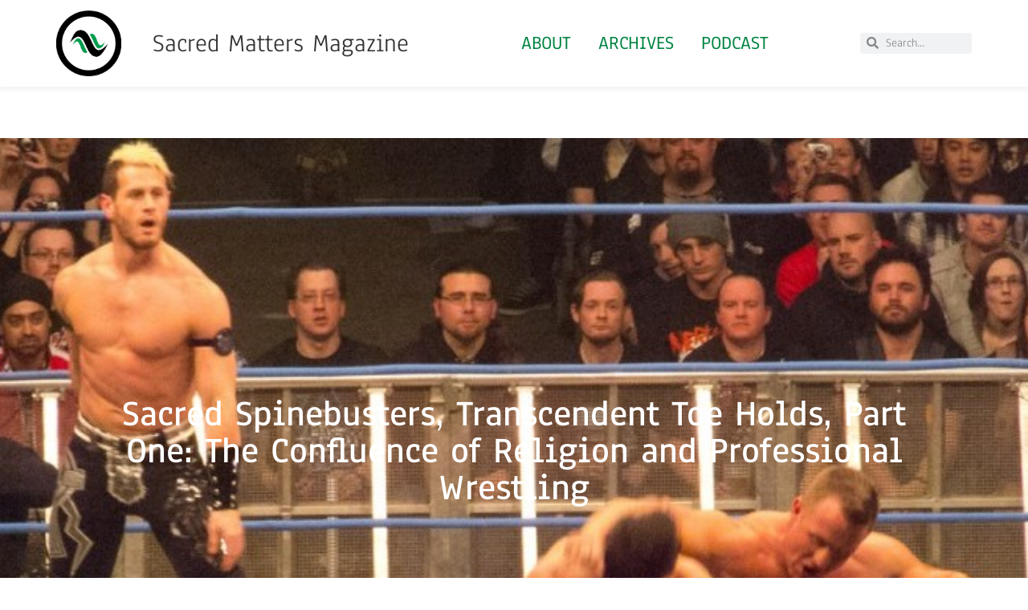

--- FILE ---
content_type: text/html; charset=UTF-8
request_url: https://sacredmattersmagazine.com/sacred-spinebusters-transcendent-toe-holds-the-confluence-of-religion-and-professional-wrestling-part-i/
body_size: 50629
content:
<!doctype html>
<html lang="en-US">
<head>
	<meta charset="UTF-8">
	<meta name="viewport" content="width=device-width, initial-scale=1">
	<link rel="profile" href="https://gmpg.org/xfn/11">
	<title>Sacred Spinebusters, Transcendent Toe Holds, Part One: The Confluence of Religion and Professional Wrestling &#8211; Sacred Matters Magazine</title>
<meta name='robots' content='max-image-preview:large' />
<link rel='dns-prefetch' href='//stats.wp.com' />
<link rel="alternate" type="application/rss+xml" title="Sacred Matters Magazine &raquo; Feed" href="https://sacredmattersmagazine.com/feed/" />
<link rel="alternate" type="application/rss+xml" title="Sacred Matters Magazine &raquo; Comments Feed" href="https://sacredmattersmagazine.com/comments/feed/" />
<script id="wpp-js" src="https://sacredmattersmagazine.com/wp-content/plugins/wordpress-popular-posts/assets/js/wpp.min.js?ver=7.3.6" data-sampling="0" data-sampling-rate="100" data-api-url="https://sacredmattersmagazine.com/wp-json/wordpress-popular-posts" data-post-id="597" data-token="acd8167c4c" data-lang="0" data-debug="0"></script>
<link rel="alternate" type="application/rss+xml" title="Sacred Matters Magazine &raquo; Sacred Spinebusters, Transcendent Toe Holds, Part One: The Confluence of Religion and Professional Wrestling Comments Feed" href="https://sacredmattersmagazine.com/sacred-spinebusters-transcendent-toe-holds-the-confluence-of-religion-and-professional-wrestling-part-i/feed/" />
<link rel="alternate" title="oEmbed (JSON)" type="application/json+oembed" href="https://sacredmattersmagazine.com/wp-json/oembed/1.0/embed?url=https%3A%2F%2Fsacredmattersmagazine.com%2Fsacred-spinebusters-transcendent-toe-holds-the-confluence-of-religion-and-professional-wrestling-part-i%2F" />
<link rel="alternate" title="oEmbed (XML)" type="text/xml+oembed" href="https://sacredmattersmagazine.com/wp-json/oembed/1.0/embed?url=https%3A%2F%2Fsacredmattersmagazine.com%2Fsacred-spinebusters-transcendent-toe-holds-the-confluence-of-religion-and-professional-wrestling-part-i%2F&#038;format=xml" />
<meta property="og:url" content="https://sacredmattersmagazine.com/sacred-spinebusters-transcendent-toe-holds-the-confluence-of-religion-and-professional-wrestling-part-i/ "/>
			<meta property="og:title" content="Sacred Spinebusters, Transcendent Toe Holds, Part One: The Confluence of Religion and Professional Wrestling" />
			<meta property="og:description" content="By Dan MathewsonProfessional wrestling: oh, how I love it!I love its glitz, its glamor, its over-the-top, in-your-face bluster. I love that it presents itself as a hyper-masculine testosterone-fest, and yet its wrestlers prance around in bedazzling costumes, wear more makeup than Tammy Faye, and play-act in melodramas too outlandish for even the daytime Soaps. Above all, I love the skill, artistry, and even beauty of its violent faux-fighting.Now, I understand that a declaration of love for professional wrestling is probably not something many would expect from a college professor with a PhD in Religion. It’s sort of like admitting you’re addicted to Mob Wives or The Jerry Springer Show, or that you obsessively troll the Internet for news about Kimye, or that you are, in your true heart of hearts, and despite everything that happened in 2013, a Belieber. In other words, saying you love of pro wrestling is like confessing an affinity for the kind of mindless, morally debased trash culture that is responsible, apparently, for the collapse of Western civilization.The occasion of the confession of my love of pro wrestling is the very recent DVD release of Ultimate Christian Wrestling, a documentary about an evangelistically oriented Christian professional wrestling promotion. The film, which screened in the Tribeca (2007) and New Orleans (2012) film festivals, follows three Ultimate Christian Wrestling (UCW) wrestlers “and their attempts to balance faith with the overwhelming amount of problems and insecurities that modern living throws at them,” according to the film’s Kickstarter page.Unfortunately, the Georgia-based wrestling outfit featured in the film is now defunct, as is a different, South Carolina-based Christian wrestling group depicted in an earlier documentary, Wrestling for Jesus. The quirky genre of Christian professional wrestling, however, is actually thriving: there are a handful of independent Christian wrestling organizations scattered throughout the country, but mostly centered in Georgia, Tennessee, and the Carolinas. They all share the same goal of spreading the gospel of Jesus Christ through the medium of professional wrestling—a missionary objective characteristic of the Evangelical community from which these organizations emerge. And with the media buzz generated in each city in which the Christian wrestling documentaries have screened, there is now more awareness than ever of this small but fascinating slice of American Evangelicalism—a place where the seemingly diametrically opposite worlds of religion and pro wrestling collide.Of course, we who are—or once were—fans of professional wrestling have long been aware of the confluence of religion and wrestling (even if we wish the two would remain separate). We grew up watching wrestlers like The Sheik unroll a prayer mat in the wrestling ring and engage in parodic salat before his matches; we watched Brother Love, the unctuous Jimmy Swaggart wannabe, tell the irate crowds every time he performed, “I looooove you!”; and more recently we watched “The Pope” D’Angelo Dinero, a Creflo-Dollar-esque preacher, big on bling and popular with the ladies, smooth-talk his way through his interviews. None of us, moreover, will forget the most memorable, if not financially lucrative, fusion of religion and mainstream wrestling: the anti-Evangelical wrestler, “Stone Cold” Steve Austin, and his extraordinarily well-marketed “scripture,” Austin 3:16.These, in fact, are now very heady times for those of us who count ourselves fans of both religion and wrestling, for not only is the documentary Ultimate Christian Wrestling now available on DVD, filming has also recently finished on a new full-length feature film about “a professional wrestler who becomes a small town pastor and moonlights as a masked vigilante fighting injustice.” The film, A Masked Saint, which is based on the real life story of wrestler-turned-pastor Chris Whaley and features Hall of Fame pro wrestler Rowdy Roddy Piper, is slated for an October 2014 release.Religious professional wrestlers? Professional wrestling caricaturing the religious? Movies about ex-wrestler Baptist pastors? What in the world is going on here? Isn’t religion about myth and ritual, transcendence and the sacred? And isn’t pro wrestling about spinebusters and toe holds, belligerence and bluster? What does the one have to do with the other?Religion within the World of Professional WrestlingAssumptions about religion abound in contemporary American society—assumptions about what qualifies as religion and what does not, about what true religious devotion consists of, about religion’s rightful (and wrongful) place within civil society, and so forth. Though these assumptions often remain unspoken and unexamined, they frequently explode to the surface during public discussions of contentious social issues like abortion, gay marriage, immigration, national security—even the so-called War on Christmas.In what follows, I will make the case that the world of professional wrestling offers a sophisticated—if sometimes troubling—presentation and commentary on many of the predominant assumptions about religion that exist in contemporary society. To help unpack this thesis, let me introduce my all-time favorite religiously themed wrestlers, the female tag-team of Awesome Kong and Raisha Saeed, who, in the following video clip, can be seen making their way to the wrestling ring for their match (watch from 2:00-3:15).
https://www.youtube.com/watch?v=x50NeYKsvTU
The footage is from a 2008 Total Nonstop Action (TNA) wrestling show, and it is representative of the kind of big time, big money, big crowd wrestling that dominates the television markets in the US and around the world. TNA is a privately owned company based out of Nashville, Tennessee, whose shows air weekly on SpikeTV to a national audience. It is currently the main rival of the much larger World Wrestling Entertainment (WWE), a wrestling promotion that has dominated the scene since the 1980s and whose product is now broadcast in 150 countries in thirty languages reaching 650 million homes worldwide according to the company’s corporate website. WWE is Home Depot to TNA’s Ace Hardware, Bud Lite to TNA’s Sam Adams.Together, WWE and TNA (along, perhaps, with Ring of Honor Wrestling) comprise what might be called “mainstream” professional wrestling—that is, wrestling promotions that tour around the country, stage live matches in large stadiums and arenas, draw large crowds that can number in the tens of thousands, air shows on national networks in multiple countries, and employ a stable of the most physically gifted, skilled, and visually stunning wrestlers, the best of which sign contracts for millions of dollars.The contrast to mainstream professional wrestling is independent professional wrestling (not amateur wrestling, which is an entirely different animal). Independent wrestling is professional wrestling on a local level on a much smaller scale with much less glitz and glamor, and certainly with much less money involved. It will be the subject of the second article in this series; I will define it more precisely there. For now, you can think of independent wrestling in this way: if the WWE is Home Depot and TNA is Ace Hardware, then independent wrestling is the locally-owned, mom &amp; pops Main Street hardware store; if the WWE is Bud Lite and TNA is Sam Adams, independent wrestling is the chocolate porter at your local microbrewery, or the stash of funky home brew your Uncle Frank concocts in his garage.The GimmickIn the above clip of Awesome Kong and Raisha Saeed, you see the entire grand spectacle that is mainstream professional wrestling distilled into one small but very important moment of the wrestling match: when the wrestlers move from backstage to the wrestling ring, what is known as the wrester’s “entrance.” What’s the big deal about the entrance? Well, it all has to do with what wrestlers call the “gimmick,” the character or persona each wrestler adopts as his or her wrestling alter ego.Writing about professional wrestling back in the 1950s, the great interpreter of culture, Roland Barthes, argues that upon viewing the body of the wrestler, the audience immediately understands the particular role (or “gimmick”) that has been assigned to the wrestler—whether hero or villain, whether brave or a coward, whether worthy of adulation or not—because of the myriad of overlapping signals the wrestler projects. Take, for example, wrestler’s body: how has it been shaped, toned, and decorated in makeup? What about the costume that wraps the wrestler’s body: is it colorful and flamboyant? Dreary and minimal? Ragged and “primitive”? How does the wrestler move his/her body to the ring? Slowly? Pompously? Aggressively? How does the wrestler interact with the crowd? With insult and disdain? With respect and camaraderie?All of these bodily signals are manifest in the wrestler’s entrance, as are the complementary signals of personalized music, video board graphics, and in many cases, pyrotechnics. (Grantland.com’s Bill Simmons has a great article on the all-time great entrance routines.)The cumulative effect of these signals is the “gimmick”—the total concept or character that each wrestler embodies. One wrestler plays the All-American Golden Boy; another plays the Latino man of honor; another plays the hard-drinking rebel; another plays the bedazzling drag queen; another plays the xenophobic Tea Party patriot; another plays the arrogant punk.Not all gimmicks, however, are created equal; some illicit passionate responses from the crowds, whether wild adulation or raucous derision (what wrestlers call “heat”). Gimmicks that touch on some deep-seated cultural nerve or represent some obvious and important cultural trope or stereotype tend to generate tremendous heat (like the arrogant, pretty boy gimmick or the perpetual creepiness of the lord-of-darkness-and-death gimmick). Gimmicks that are out of step with cultural trends or that represent less-than-meaningful tropes and types tend to fade out rather quickly (like the disco-dancer gimmick or the cyborg-from-the-future gimmick).Awesome Kong and Raisha SaeedIn today’s professional wrestling, little is more crucial in the communication of the wrestler’s gimmick than the wrestler’s entrance, which brings us back to the clip of Awesome Kong and Raisha Saeed. In this entrance, we see a host of signals that tell us who this duo is supposed to be, what kind of cultural trope they represent, and, crucially for this religiously infused wrestling duo, which cultural nerve is hit.First, we see Awesome Kong, and we are struck by several obvious signals: her leather barbarian armor that blends in to her black skin; the streaks of blond that accentuate her wild black hair; her extraordinarily large and powerfully built frame (6’1,&quot; 272 3/8 pounds). We are struck, instantly, by the overwhelming blackness of her. We see, moreover, her menacing stare as she strides purposefully and forcefully to the ring to the accompaniment of a dark and ominous rendition of Beethoven’s Fifth. We understand immediately that Awesome Kong is a dark and terrifying character whose mystery the commentator enhances by informing us she has trained in the obscure “dojos of Japan.” Kong does not fit into the categories of conventional femininity; she is both the racial and gendered Other to mainstream, white society.Next, we see Raisha Saeed . . . but we don’t actually see her; we only see the threatening black “burqa” (so-called) that covers her from head to toe, that icon for many Westerners of Islamist repression. We also learn that she is culturally foreign—from Syria, no less, which, in 2008 brought to mind the Bush Administration’s “Axis of Evil,” the specter of 9/11, and the threat of Islamist terrorism. When Saeed gets ringside, the camera zooms in on her, as she bows as though in prayer (Muslim prayer! Gasp!), and then slowly and dramatically begins to remove the “burqa.” “Is she going to unveil?” the commentator asks excitedly. Will she reveal what is underneath? Will she expose the feminine delicacies that she is she hiding from the ravenous gaze of the predominately masculine audience? As the “burqa” slips off, we see that underneath she wears . . . a niqab! She is doubly marked by Islamist peril! (“Oh my!” says the commentator.) This time, however, we also see her accentuated eye makeup that announces an exotic, alluring beauty, but it is beauty that is covered over and erased by this offensive Islamist covering that she willfully and defiantly wears. If Kong is the gendered and racial Other to mainstream, white society, Saeed is the cultural and, above all, religious Other.From top to bottom, this duo represents the gendered, racial, ethnic, and religious Other of the post–9/11 world. And when the duo first teamed up in 2008, they each had well-defined roles: Kong was the animalistic terror, barely civilized, who communicated mainly in grunts but sometimes in short, sinister sentences. Saeed was the manager who laid the duo’s plans and spoke on behalf of the team—in a heavy Middle Eastern-sounding accent, of course. This was a team straight out of Fox News’s worst nightmare: the Middle Eastern Islamist in charge of the terrifying warrior, bent on the destruction of traditional American models of femininity and religion. The spectators rightfully (in the logic of professional wrestling) jeered this ultimate of “heel” (or bad guy) tag-teams.Now, in reality, Awesome Kong’s name is Kia Stevens; she is from Carson, California, and is an ex-social worker. Raisha Saeed’s real name is Melissa Anderson, she’s from San Francisco and has wrestled under the “Cheerleader Melissa” gimmick in the past. In the world of professional wrestling, however, such biographies are irrelevant. What matters is the gimmick that is created and how this gimmick connects to prevailing cultural attitudes, norms, and stereotypes.Islam in the Wrestling RingIn the post–9/11 world, the Awesome Kong–Raisha Saeed duo hit a tremendously sensitive cultural nerve, a bundle of race, gender, and ethnicity, all overlaid with a big dose of Islamophobia. [Full disclosure: when I ran this interpretation by Melissa Anderson in a recent interview, she looked at me with a blank stare. She was very reluctant to discuss the religious dimensions of her Saeed character, only telling me two things: first, that she tried not to offend anyone; and second, that the Lebanese community in San Francisco supplied her with her Raisha Saeed outfit, thus making it completely legit.]The theme of the menacing Muslim, however, is easily the longest-standing religious gimmick in the history of professional wrestling, stretching all the way back to the succession of “Terrible Turk” wrestlers in the late nineteenth and early twentieth centuries. In the 1960s, a new “scary Muslim” gimmick emerged with “The Sheik,” a wrestler who played the role of the wealthy, capricious, and bloodthirsty Syrian for the next three decades in various wrestling promotions. One of his signature actions was to unroll a prayer mat in the wrestling ring immediately before his matches and engage in a very badly rendered imitation of the Muslim salat (daily obligatory prayers), something that would elicit tremendous censure from the crowd.The original Sheik would be followed by a series of Sheik-like characters in the pre–9/11 era, all of whom would play the part of the Middle Eastern terror: Sheik Adnan el-Kaissie, The Iron Sheik, General Adnan and Colonel Mustafa, Sabu, and The Sultan, (Sheik Ayatollah Blackwell and Sheik Ken Patera would briefly play Middle Eastern sympathizers). These characters were all variations of the Orientalist imagination: they dressed like extras from Lawrence of Arabia, they spoke in broken English or in faux-“Arabic,” they were brutal and blood-thirsty fighters, and they hated America and American values.Interestingly, although an exoticized version of Islam formed part of the gimmick of the original Sheik, obvious and explicit religious markers were mostly absent from these other pre–9/11 Middle Eastern characters. The Iron Sheik, for example, would carry to the ring an oversized Iranian flag, but the stylized Islamic emblem normally found in the center of the flag was replaced with the word “Iran” spelled in block Latin letters (no doubt to further draw the attention of American crowds to his Iranian descent, given the then-recent Iran hostage crisis).The post-9/11 world would see the re-Islamization of wrestling’s Middle Eastern characters, most famously and disastrously with Muhammad Hassan, a character who played the role of the Arab-American who was fed up with post–9/11 American jingoism and rampant anti-Arab discrimination. The character, along with his sidekick, Khosrow Daivari, whose role it was to “translate” Hassan’s words into “Arabic”, would sometimes end his anti-American tirades by raising his hands to the sky in praise of Allah. The duo represented a kind of nasty parody of the Council on American-Islamic Relations, and they elicited from the crowds wild displays of xenophobic Islamophobia.The vitriol directed toward the duo climaxed in a wrestling show that aired the same day as the 2005 London bombings by Muslim extremists. Following a match that saw Daivari lose to “The Undertaker,” Muhammad Hassan appeared from backstage and fell to his knees as though in prayer. As he prayed, “Arab” attackers dressed in combat fatigues and black ski masks charged Daivari’s opponent and beat him to the point of unconsciousness. They then bore the fallen body of Daivari aloft as though a martyr in a Muslim funeral procession.This ill-timed and incredibly insensitive Muslim terrorist angle became a lightning rod of controversy in the days that followed as horrific images of the terrorist bombing in London began to pour in. The WWE’s response to the furor was to permanently remove the Hassan-Daivari duo from its roster. Daivari, however, would resurface in TNA as Sheik Abdul Bashir and would retain the same Arab-American gimmick.Whether in the declining era of the Ottoman Empire, in the age of the Iran hostage crisis, the first Gulf War, or the post–9/11 world, this history of mainstream wrestling’s Muslim and/or Arab gimmicks demonstrates very consistent portrayals of Islam: when built into a wrestler’s gimmick, Islam stands beside other ethnic or national markers of Otherness in order to elicit passionate jingoistic responses, which at the same time, reveal strong currents of xenophobia and Islamophobia. In the contemporary era, this depiction of Otherness has obvious similarities to the construction of Muslims as cultural and religious outsiders by certain right-wing political movements and media pundits, especially in the post–9/11 world (e.g., ACT! for America, Pamela Geller, Michelle Bachman, Allen West, and so on). Professional wrestling, therefore, taps into a very real and very raw cultural nerve, the same nerve that has given rise, for example, to various anti-mosque movements, including the famous Ground Zero mosque hysteria, and various ongoing attempts at anti-Sharia legislation.Christian GimmicksGiven the similarity of the portrayal of Muslim characters in mainstream wrestling to their portrayal in certain right-wing circles, one might assume that wrestling’s Christian characters would be cast in a much more favorable light. That is, if, in the dualistic logic of professional wrestling, Muslims are “Them” (foreign, threatening, anti-American worshippers of other gods), surely Christians are “Us” (good, moral, honest, God-fearing Americans).Interestingly, this is not the case. In the world of mainstream wrestling, wrestlers with Christian gimmicks have fared little better than their Muslim counterparts. Generally, Christian gimmicks have fallen into two camps: the one emphasizes various deficiencies of purportedly upstanding Christian figures, the other emphasizes the weakness or general loathsomeness of stereotypical conservative Evangelicals.Into the former category falls a handful of some of the more comedic and, in some cases, short-lived gimmicks of mainstream wrestling. Friar Ferguson played a caricature of the jolly and perpetually inebriated friar. Brother Love played a parody of an unctuous, insincere Southern televangelist. The Flying Nuns played on the stereotype of the violent Catholic School Sister.Into this former category also belongs a series of African American wrestlers who portrayed stereotypes of the smooth-talking black preacher with glaring moral flaws. One example was the WWE’s Reverend D-Von, a heel character, who dressed in clerical garb and came to the ring to organ music, and who would “testify” before his matches, angrily (and hypocritically) castigating the crowds for a variety of sins. Another example was the recent TNA superstar, “The Pope” D’Angelo Dinero, who played a self-absorbed, narcissistic preacher. “The Pope,” whose “congregation” was the assembled audience at the wrestling match, parodied the charismatic mega-church pastor who is motivated by bling and the adulation of his female parishioners.
https://www.youtube.com/watch?v=boqSq7oYzd8
Preceding both of these black preacher caricatures was “The Reverend Slick,” a wrestling manager who originally broke in as the villainous “Doctor of Style” Slick, but who had repented of his earlier street-savvy life and now played a do-good Christian who would periodically deliver moralizing sermons to the television audience. One deeply troublesome storyline had the compassionate Reverend Slick take “The Ugandan Giant” Kamala off of the hands of his “handler,” Kim Chee, in order to convince the African brute that he was, in fact, a man, and not the animal that his handler had taught him to be. Though this “humanizing of the African savage” storyline was ostensibly to demonstrate the compassion of the good Reverend, the entire angle was performed mainly for comedic effect: just as Kamala was a cartoonish stereotype not to be taken seriously, so also the Reverend’s “conversion” and compassion were not to be taken seriously.The above-mentioned Christian wrestling gimmicks employed a variety of stereotypes of Christian figures in order to draw attention to their equally stereotypical flaws, whether to emphasize the comedy or hypocrisy of the religious figures. Either way, these Christian characters were not portrayed in the most flattering of terms.Distinct from these relatively simplistic and one-dimensional Christian gimmicks were two wrestling characters, Jake “The Snake” Roberts and Goldust/Dustin Runnels, whose Christian gimmicks were explored in much greater and surprisingly complex depth. The storylines constructed for the wrestlers saw each one transform from repugnant degeneracy (Roberts, the drug and alcohol abuser, and Goldust, the sexual deviant,) into godly, Bible-believing, born-again moralizers. Each wrestler, therefore, became models of Evangelical conversionism, the very embodiments of the born-again touchstone, “I once was lost, but now am found; was blind, but now I see.”The first instance of this extended portrayal of Evangelical conversionism came in the mid-1990s with the apparent conversion to Evangelical Christianity of the notoriously evil Jake Roberts, a wrestling legend whose prior gimmick of “The Snake” played up the wrestler’s demonic cunning (further enhanced by wrestler’s pet python, “Damien,” which he would wrap around his vanquished opponent’s neck). After an absence from the WWE for several years, Roberts returned in 1996 as a new convert to Christianity. In his interviews, would repeatedly explain that his religion allowed him to conquer his demons of alcoholism and drug abuse.There was a sort of double irony to Roberts’ “face turn” (when a wrestling villain transforms into a hero), for it was a fairly well-known fact that the real Jake Roberts did struggle with alcoholism and drug abuse for much of his wrestling career and he also did recently have a sort of religious awakening that helped him “clean up.” This real life religious triumph, however, became the “angle” for a professional wrestling storyline where Jake “The Snake” Roberts, the wrestler, underwent the same transformation as Jake Roberts, the real man (the fusion of real life and wrestling fiction is known in the wrestling business as a “worked-shoot.”)This Jesus-loving, Bible-quoting wrestling character that Jake Roberts now portrayed would soon be involved in scripted feuds with wrestlers who were less than impressed, to say the least, with his new straight and narrow ways. Jerry “The King” Lawlor, for example, would repeatedly insult Roberts with barbs directed at his prior alcoholism. He also once slapped Roberts across the face and then taunted the stunned man that his duty was now to turn the other cheek, a classic “heel” move that seemed to communicate that Roberts, and by extension all Bible-believing Christians, are just a bunch of pacific sissies.The most famous storyline for Roberts’s new Christian “angle” involved a feud with “Stone Cold” Steve Austin, a beer-swilling, foul-mouthed character with severe anger management issues, a character who, in many ways, represented Roberts’s old life of sin that his newfound faith allowed him to conquer. This storyline culminated with the two facing off against each other in the final match of the important “King of the Ring” tournament in 1996. Austin emerged triumphant and as he received the championship trophy, he grabbed the microphone and hurled one last dig at his toppled foe, insulting Roberts’s gospel-loving, Bible-quoting ways: &quot;You sit there, and you thump your Bible, and you say your prayers, and it didn&#039;t get you anywhere . . . Talk about your Psalms, talk about your John 3:16 . . . Austin 3:16 says I just whooped your ass!&quot;The line was so well delivered and captured so well the zeitgeist of the increasingly suburban and Gen-Xer audience, that the crowds responded with enthusiastic acclaim to this ultimate of “heel” speeches. “Austin 3:16” then became the unofficial motto and marketing slogan of the morally complex, increasingly raunchy and X-rated era of wresting that would dominate the WWE for the next several years (what is known as the “Attitude Era”: 1996–2001).In the end, Roberts’s Evangelical gimmick served mainly as a foil to the wild popularity of the crass vulgarity that was soon to emerge with abandon in mainstream wrestling. The born-again wrestler was a sad and weak version of his prior cunning self; his message of moral rectitude was an unwanted wet blanket on the sophomoric, sexually explicit world of mainstream wrestling. The Attitude Era had no room for the utter sincerity of this Evangelical character and so Jake Roberts, the born-again Christian, soon disappeared from the WWE roster.The trope of the ill-fitting and somewhat tiresome Evangelical convert would re-emerge a couple of years later in the Goldust/Dustin Runnels gimmick, though this time, the born-again character would not just be tiresome, he would be utterly loathsome and reviled by the wrestling audiences. In contrast to the Jake Roberts conversion storyline, which was written to mirror the wrestler’s real-life religious awakening, this new conversion storyline was written as pure wrestling fiction: Goldust, one of the most despised villains in the last quarter century, cast aside his prior life of uninhibited sexual deviancy, and re-emerged as Dustin Runnels, a prayerful moralizer caught up in the End Times frenzy (although, in the end, his apocalyptic message that “he is coming back” would end up being a reference to the Goldust gimmick, which the wrestler would resurrect).In a storyline clearly designed to lampoon the Religious Right’s increasingly vocal criticism of wrestling’s morally questionable product, Runnels would air spoof commercials during WWE television broadcasts as spokesman for the fictional “Evangelists Against Television, Movies, and Entertainment” (or: EAT ME). During these ads, Runnels would criticize wrestling’s increasingly X-rated storylines and would encourage the audience to engage in healthy activities like Bible reading.In short, in the eyes of wrestling’s fans, the Goldust/Dustin Runnels conversion storyline saw the wrestler trade one loathsome wrestling gimmick for another equally repulsive one: the cross-dressing, sexual deviant became the meddlesome Evangelical who criticized everything that made the WWE’s Attitude Era so much fun.During the Attitude Era and beyond, the explicit parody of prominent aspects of American Christianity became part of the standard fare of mainstream wrestling’s programming. Not only did such stereotypical figures as the Bible-believing convert or the outspoken moralizer of the Religious Right become fodder for wrestling’s ridicule, so also did some of Christianity’s sacred institutions and symbols. One storyline, for example, saw “Stone Cold” Steve Austin undergo mock crucifixion (which was modeled on an extraordinarily controversial earlier mock crucifixion in a rival wrestling organization).Another storyline saw the creation of a wrestling character seemingly patterned on the vengeful resurrected Jesus of Revelation 19. This wrestler, who went by “Mordecai,” had brilliant white hair and wore a flowing white gown to the ring. He claimed to be seated at the right hand of God and would bow in prayer to his “father” before his matches, vowing to be the vehicle to dispense God’s vengeance not only on his wrestling opponent, but also on the multitude of vile sinners in the crowd. Though he embodied the same kind of Christian theology brought to life in the extraordinarily popular Left Behind series that was charging up the best seller lists at the time, Mordecai was an unambiguous heel reviled by the wrestling crowds.
https://www.youtube.com/watch?v=NT5z3ER8U6s
A final storyline involving the parody of Christianity’s most sacred symbols bears mentioning: a tag-team match in 2006 between Vince McMahon (the CEO of the WWE) and his son Shane, against Shawn Michaels and his tag-team partner, God. The build up to the match involved taped skits that mocked various aspects of Christianity: holy water, offerings, prayer, the Ten Commandments, Psalm 23, and so on. God was even given his own mock entrance music for the match itself.
https://www.youtube.com/watch?v=hMGWWpyFGFU
On the whole, no other religious tradition received as much developed and detailed attention in the world of mainstream wrestling than did Christianity, especially in its Evangelical form. The attention, however, was not at all positive: Evangelicals were portrayed as buffoons or moralizing kill-joys who warranted our derision.Other ReligionsIf the portrayal of Muslims and Christians in the world of mainstream wrestling has been less than flattering, the same can also be said for the portrayals of other religious traditions, although, admittedly, non-Muslim and non-Christian religious storylines and gimmicks have been fewer and farther between.The most common of these other religious gimmicks is no doubt that of the Dark Lord/Master of the Dark Arts: The Undertaker, Kane, Abyss , Judas Mesias (make sure you watch until the 0:35 mark!), The Taskmaster and Dungeon of Doom, Vampiro, The Great Muta, and The KISS Demon, and to a lesser degree, Jake “The Snake” Roberts. These characters basically embodied the sorts of demonic tropes of the horror film genre, and they elicited reactions of fascinated trepidation from the wrestling audiences similar to those elicited from the viewing audiences of that film genre.Other non-Muslim and non-Christian religious gimmicks depict grossly insensitive caricatures of various indigenous people and their rituals: African tribes, Native Americans and Afro-Caribbean shamans. Rarely do such depictions rise above the comedic, a reinforcement of the stereotype of the simple-minded native that the world of mainstream wrestling so often cultivates.More recently, several Indian wrestlers have risen to prominence in the WWE (e.g., The Great Khali, Ranjin Singh, Jinder Mahal), no doubt in an effort to make inroads into the potentially lucrative wrestling market in India. Though the wrestlers sometimes dress in traditional-looking garb and can sometimes be heard speaking in Hindi, there is very little about their gimmicks that marks them as explicitly religious, aside from the intentional connection between the name “Great Khali” and the Hindu goddess. None of this, however, has stopped speculation in the online wrestling boards that the wrestling characters are, in fact, Hindu.Finally, two Jewish-themed wrestling characters bear mentioning. The first and most “developed” (though he only lasted for about a year in the WWE) was Scotty Goldman, an immature, coddled homebody with ADD. The other Jewish-themed character was Barry Horowitz. He wrestled in the WWE for slightly longer than Scotty Goldman, but the Jewish heritage of his character was not “elaborated” to the same extent as Goldman’s was. Mostly, he signaled his Jewishness with his entrance music, an upbeat version of Hava Nagila. Though Horowitz almost never won a match, he always lost with dignity. He was a mensch.ConclusionOne wildly entertaining fan website dedicated to the most outrageous excesses of professional wrestling (what it calls, “wrestlecrap”) has an archived article on religion and wrestling that begins by repeating twenty-one times the sentence “Wrestling and religion don’t mix” (the article is accessed behind a pay wall; an excerpted version is found here). The author’s main argument, which includes a plea for the “separation of church and wrestling,” is that in the world of mainstream wrestling, religious themes simply don’t work; religious characters are not only not compelling, they are just plain silly. The amusing article is mostly devoted the religiously-infused gimmicks that utterly flopped, characters like Friar Ferguson and the Sisters of Love, discussed above. Certainly others could be added.While I obviously disagree with the author that religious themes in wrestling are never compelling, I do think that something noteworthy happens when the two mix: religion almost never comes off looking good. It is either depicted as something that is despicable (Muslim gimmicks), comedic (certain Christian gimmicks; “native” gimmicks), loathsome (Evangelical gimmicks), or just plain loser-ish (Jewish gimmicks). The only time religion might be taken seriously (but not too seriously) is when it is coupled with the cartoonish dread associated with the horror genre.An exception to this argument might be the recently retired mega-superstar “The Heartbreak Kid” Shawn Michaels, whose own real-life conversion to Evangelical Christianity was allowed to impact the crafting of his in-ring persona (e.g., no more cursing, no more gesturing toward his genitals) without the wrestling character turning into a tiresome parody of Evangelical Christianity. Although some wrestling aficionados lamented this new toned-down version of his former self, for the most part Michael’s star continued to burn brightly, despite his real-life religious awakening.One difference between Shawn Michaels and the other wrestlers mentioned in this article is that Michaels’s religion wasn’t, for the most part, turned into an “angle” explicitly depicted in the wrestling ring. The notable exception to this was the previously discussed tag-team match between Shawn Michaels and God vs. Vince and Shane McMahon (though this storyline was less about parodying Michaels’s faith as it was about demonstrating McMahon’s delusional sense of his own self-importance). From time to time, too, Michaels’s religious convictions would be written into the wrestling storyline as Michaels, the wrestler, would be asked to do something that Michaels, the real man, would find objectionable. The wrestling “angle” involved the drama of the two Michaels, wrestling persona and real man, figuring out what to do. For the most part, however, Michaels’s religion remained a personal matter that merely delimited the boundaries of behavior for his in-ring persona.This interesting blurring of the line that divides the real man of faith from the fictional wrestling character is also evident, perhaps even more explicitly, in a wrestler who features prominently in an upcoming Sacred Matters article on the intersection of religion and professional wrestling, “Mr. #1” George South. The main difference between “the two Shawn Michaels” and “the two George Souths” is that Michaels wrestled in the world of mainstream professional wrestling, meaning that millions witnessed this tension between the real man of faith and the fictional wrestling persona, whereas it has only been since South transitioned from mainstream wrestling to the much less visible world of independent wrestling that he has been able to display his real-life faith to the wrestling crowds. Along the way, South co-founded, along with “The Million Dollar Man” Ted DiBiase, the genre of Christian professional wrestling and thus created a completely new way for religion and wrestling to mix.Dan Mathewson is an associate professor in the Department of Religion at Wofford College. He wrestles under the ring name Mr. Canada." />  
			<meta property="og:type" content="article" />				<meta property="og:image" content="https://sacredmattersmagazine.com/wp-content/uploads/2014/04/6784611437_9e4e751ded_b-e1397075812682.jpg"/>
				<style id='wp-img-auto-sizes-contain-inline-css'>
img:is([sizes=auto i],[sizes^="auto," i]){contain-intrinsic-size:3000px 1500px}
/*# sourceURL=wp-img-auto-sizes-contain-inline-css */
</style>
<style id='wp-emoji-styles-inline-css'>

	img.wp-smiley, img.emoji {
		display: inline !important;
		border: none !important;
		box-shadow: none !important;
		height: 1em !important;
		width: 1em !important;
		margin: 0 0.07em !important;
		vertical-align: -0.1em !important;
		background: none !important;
		padding: 0 !important;
	}
/*# sourceURL=wp-emoji-styles-inline-css */
</style>
<link property="stylesheet" rel='stylesheet' id='wp-block-library-css' href='https://sacredmattersmagazine.com/wp-includes/css/dist/block-library/style.min.css?ver=6.9' media='all' />
<link property="stylesheet" rel='stylesheet' id='mediaelement-css' href='https://sacredmattersmagazine.com/wp-includes/js/mediaelement/mediaelementplayer-legacy.min.css?ver=4.2.17' media='all' />
<link property="stylesheet" rel='stylesheet' id='wp-mediaelement-css' href='https://sacredmattersmagazine.com/wp-includes/js/mediaelement/wp-mediaelement.min.css?ver=6.9' media='all' />
<style id='jetpack-sharing-buttons-style-inline-css'>
.jetpack-sharing-buttons__services-list{display:flex;flex-direction:row;flex-wrap:wrap;gap:0;list-style-type:none;margin:5px;padding:0}.jetpack-sharing-buttons__services-list.has-small-icon-size{font-size:12px}.jetpack-sharing-buttons__services-list.has-normal-icon-size{font-size:16px}.jetpack-sharing-buttons__services-list.has-large-icon-size{font-size:24px}.jetpack-sharing-buttons__services-list.has-huge-icon-size{font-size:36px}@media print{.jetpack-sharing-buttons__services-list{display:none!important}}.editor-styles-wrapper .wp-block-jetpack-sharing-buttons{gap:0;padding-inline-start:0}ul.jetpack-sharing-buttons__services-list.has-background{padding:1.25em 2.375em}
/*# sourceURL=https://sacredmattersmagazine.com/wp-content/plugins/jetpack/_inc/blocks/sharing-buttons/view.css */
</style>
<style id='global-styles-inline-css'>
:root{--wp--preset--aspect-ratio--square: 1;--wp--preset--aspect-ratio--4-3: 4/3;--wp--preset--aspect-ratio--3-4: 3/4;--wp--preset--aspect-ratio--3-2: 3/2;--wp--preset--aspect-ratio--2-3: 2/3;--wp--preset--aspect-ratio--16-9: 16/9;--wp--preset--aspect-ratio--9-16: 9/16;--wp--preset--color--black: #000000;--wp--preset--color--cyan-bluish-gray: #abb8c3;--wp--preset--color--white: #ffffff;--wp--preset--color--pale-pink: #f78da7;--wp--preset--color--vivid-red: #cf2e2e;--wp--preset--color--luminous-vivid-orange: #ff6900;--wp--preset--color--luminous-vivid-amber: #fcb900;--wp--preset--color--light-green-cyan: #7bdcb5;--wp--preset--color--vivid-green-cyan: #00d084;--wp--preset--color--pale-cyan-blue: #8ed1fc;--wp--preset--color--vivid-cyan-blue: #0693e3;--wp--preset--color--vivid-purple: #9b51e0;--wp--preset--gradient--vivid-cyan-blue-to-vivid-purple: linear-gradient(135deg,rgb(6,147,227) 0%,rgb(155,81,224) 100%);--wp--preset--gradient--light-green-cyan-to-vivid-green-cyan: linear-gradient(135deg,rgb(122,220,180) 0%,rgb(0,208,130) 100%);--wp--preset--gradient--luminous-vivid-amber-to-luminous-vivid-orange: linear-gradient(135deg,rgb(252,185,0) 0%,rgb(255,105,0) 100%);--wp--preset--gradient--luminous-vivid-orange-to-vivid-red: linear-gradient(135deg,rgb(255,105,0) 0%,rgb(207,46,46) 100%);--wp--preset--gradient--very-light-gray-to-cyan-bluish-gray: linear-gradient(135deg,rgb(238,238,238) 0%,rgb(169,184,195) 100%);--wp--preset--gradient--cool-to-warm-spectrum: linear-gradient(135deg,rgb(74,234,220) 0%,rgb(151,120,209) 20%,rgb(207,42,186) 40%,rgb(238,44,130) 60%,rgb(251,105,98) 80%,rgb(254,248,76) 100%);--wp--preset--gradient--blush-light-purple: linear-gradient(135deg,rgb(255,206,236) 0%,rgb(152,150,240) 100%);--wp--preset--gradient--blush-bordeaux: linear-gradient(135deg,rgb(254,205,165) 0%,rgb(254,45,45) 50%,rgb(107,0,62) 100%);--wp--preset--gradient--luminous-dusk: linear-gradient(135deg,rgb(255,203,112) 0%,rgb(199,81,192) 50%,rgb(65,88,208) 100%);--wp--preset--gradient--pale-ocean: linear-gradient(135deg,rgb(255,245,203) 0%,rgb(182,227,212) 50%,rgb(51,167,181) 100%);--wp--preset--gradient--electric-grass: linear-gradient(135deg,rgb(202,248,128) 0%,rgb(113,206,126) 100%);--wp--preset--gradient--midnight: linear-gradient(135deg,rgb(2,3,129) 0%,rgb(40,116,252) 100%);--wp--preset--font-size--small: 13px;--wp--preset--font-size--medium: 20px;--wp--preset--font-size--large: 36px;--wp--preset--font-size--x-large: 42px;--wp--preset--spacing--20: 0.44rem;--wp--preset--spacing--30: 0.67rem;--wp--preset--spacing--40: 1rem;--wp--preset--spacing--50: 1.5rem;--wp--preset--spacing--60: 2.25rem;--wp--preset--spacing--70: 3.38rem;--wp--preset--spacing--80: 5.06rem;--wp--preset--shadow--natural: 6px 6px 9px rgba(0, 0, 0, 0.2);--wp--preset--shadow--deep: 12px 12px 50px rgba(0, 0, 0, 0.4);--wp--preset--shadow--sharp: 6px 6px 0px rgba(0, 0, 0, 0.2);--wp--preset--shadow--outlined: 6px 6px 0px -3px rgb(255, 255, 255), 6px 6px rgb(0, 0, 0);--wp--preset--shadow--crisp: 6px 6px 0px rgb(0, 0, 0);}:root { --wp--style--global--content-size: 800px;--wp--style--global--wide-size: 1200px; }:where(body) { margin: 0; }.wp-site-blocks > .alignleft { float: left; margin-right: 2em; }.wp-site-blocks > .alignright { float: right; margin-left: 2em; }.wp-site-blocks > .aligncenter { justify-content: center; margin-left: auto; margin-right: auto; }:where(.wp-site-blocks) > * { margin-block-start: 24px; margin-block-end: 0; }:where(.wp-site-blocks) > :first-child { margin-block-start: 0; }:where(.wp-site-blocks) > :last-child { margin-block-end: 0; }:root { --wp--style--block-gap: 24px; }:root :where(.is-layout-flow) > :first-child{margin-block-start: 0;}:root :where(.is-layout-flow) > :last-child{margin-block-end: 0;}:root :where(.is-layout-flow) > *{margin-block-start: 24px;margin-block-end: 0;}:root :where(.is-layout-constrained) > :first-child{margin-block-start: 0;}:root :where(.is-layout-constrained) > :last-child{margin-block-end: 0;}:root :where(.is-layout-constrained) > *{margin-block-start: 24px;margin-block-end: 0;}:root :where(.is-layout-flex){gap: 24px;}:root :where(.is-layout-grid){gap: 24px;}.is-layout-flow > .alignleft{float: left;margin-inline-start: 0;margin-inline-end: 2em;}.is-layout-flow > .alignright{float: right;margin-inline-start: 2em;margin-inline-end: 0;}.is-layout-flow > .aligncenter{margin-left: auto !important;margin-right: auto !important;}.is-layout-constrained > .alignleft{float: left;margin-inline-start: 0;margin-inline-end: 2em;}.is-layout-constrained > .alignright{float: right;margin-inline-start: 2em;margin-inline-end: 0;}.is-layout-constrained > .aligncenter{margin-left: auto !important;margin-right: auto !important;}.is-layout-constrained > :where(:not(.alignleft):not(.alignright):not(.alignfull)){max-width: var(--wp--style--global--content-size);margin-left: auto !important;margin-right: auto !important;}.is-layout-constrained > .alignwide{max-width: var(--wp--style--global--wide-size);}body .is-layout-flex{display: flex;}.is-layout-flex{flex-wrap: wrap;align-items: center;}.is-layout-flex > :is(*, div){margin: 0;}body .is-layout-grid{display: grid;}.is-layout-grid > :is(*, div){margin: 0;}body{padding-top: 0px;padding-right: 0px;padding-bottom: 0px;padding-left: 0px;}a:where(:not(.wp-element-button)){text-decoration: underline;}:root :where(.wp-element-button, .wp-block-button__link){background-color: #32373c;border-width: 0;color: #fff;font-family: inherit;font-size: inherit;font-style: inherit;font-weight: inherit;letter-spacing: inherit;line-height: inherit;padding-top: calc(0.667em + 2px);padding-right: calc(1.333em + 2px);padding-bottom: calc(0.667em + 2px);padding-left: calc(1.333em + 2px);text-decoration: none;text-transform: inherit;}.has-black-color{color: var(--wp--preset--color--black) !important;}.has-cyan-bluish-gray-color{color: var(--wp--preset--color--cyan-bluish-gray) !important;}.has-white-color{color: var(--wp--preset--color--white) !important;}.has-pale-pink-color{color: var(--wp--preset--color--pale-pink) !important;}.has-vivid-red-color{color: var(--wp--preset--color--vivid-red) !important;}.has-luminous-vivid-orange-color{color: var(--wp--preset--color--luminous-vivid-orange) !important;}.has-luminous-vivid-amber-color{color: var(--wp--preset--color--luminous-vivid-amber) !important;}.has-light-green-cyan-color{color: var(--wp--preset--color--light-green-cyan) !important;}.has-vivid-green-cyan-color{color: var(--wp--preset--color--vivid-green-cyan) !important;}.has-pale-cyan-blue-color{color: var(--wp--preset--color--pale-cyan-blue) !important;}.has-vivid-cyan-blue-color{color: var(--wp--preset--color--vivid-cyan-blue) !important;}.has-vivid-purple-color{color: var(--wp--preset--color--vivid-purple) !important;}.has-black-background-color{background-color: var(--wp--preset--color--black) !important;}.has-cyan-bluish-gray-background-color{background-color: var(--wp--preset--color--cyan-bluish-gray) !important;}.has-white-background-color{background-color: var(--wp--preset--color--white) !important;}.has-pale-pink-background-color{background-color: var(--wp--preset--color--pale-pink) !important;}.has-vivid-red-background-color{background-color: var(--wp--preset--color--vivid-red) !important;}.has-luminous-vivid-orange-background-color{background-color: var(--wp--preset--color--luminous-vivid-orange) !important;}.has-luminous-vivid-amber-background-color{background-color: var(--wp--preset--color--luminous-vivid-amber) !important;}.has-light-green-cyan-background-color{background-color: var(--wp--preset--color--light-green-cyan) !important;}.has-vivid-green-cyan-background-color{background-color: var(--wp--preset--color--vivid-green-cyan) !important;}.has-pale-cyan-blue-background-color{background-color: var(--wp--preset--color--pale-cyan-blue) !important;}.has-vivid-cyan-blue-background-color{background-color: var(--wp--preset--color--vivid-cyan-blue) !important;}.has-vivid-purple-background-color{background-color: var(--wp--preset--color--vivid-purple) !important;}.has-black-border-color{border-color: var(--wp--preset--color--black) !important;}.has-cyan-bluish-gray-border-color{border-color: var(--wp--preset--color--cyan-bluish-gray) !important;}.has-white-border-color{border-color: var(--wp--preset--color--white) !important;}.has-pale-pink-border-color{border-color: var(--wp--preset--color--pale-pink) !important;}.has-vivid-red-border-color{border-color: var(--wp--preset--color--vivid-red) !important;}.has-luminous-vivid-orange-border-color{border-color: var(--wp--preset--color--luminous-vivid-orange) !important;}.has-luminous-vivid-amber-border-color{border-color: var(--wp--preset--color--luminous-vivid-amber) !important;}.has-light-green-cyan-border-color{border-color: var(--wp--preset--color--light-green-cyan) !important;}.has-vivid-green-cyan-border-color{border-color: var(--wp--preset--color--vivid-green-cyan) !important;}.has-pale-cyan-blue-border-color{border-color: var(--wp--preset--color--pale-cyan-blue) !important;}.has-vivid-cyan-blue-border-color{border-color: var(--wp--preset--color--vivid-cyan-blue) !important;}.has-vivid-purple-border-color{border-color: var(--wp--preset--color--vivid-purple) !important;}.has-vivid-cyan-blue-to-vivid-purple-gradient-background{background: var(--wp--preset--gradient--vivid-cyan-blue-to-vivid-purple) !important;}.has-light-green-cyan-to-vivid-green-cyan-gradient-background{background: var(--wp--preset--gradient--light-green-cyan-to-vivid-green-cyan) !important;}.has-luminous-vivid-amber-to-luminous-vivid-orange-gradient-background{background: var(--wp--preset--gradient--luminous-vivid-amber-to-luminous-vivid-orange) !important;}.has-luminous-vivid-orange-to-vivid-red-gradient-background{background: var(--wp--preset--gradient--luminous-vivid-orange-to-vivid-red) !important;}.has-very-light-gray-to-cyan-bluish-gray-gradient-background{background: var(--wp--preset--gradient--very-light-gray-to-cyan-bluish-gray) !important;}.has-cool-to-warm-spectrum-gradient-background{background: var(--wp--preset--gradient--cool-to-warm-spectrum) !important;}.has-blush-light-purple-gradient-background{background: var(--wp--preset--gradient--blush-light-purple) !important;}.has-blush-bordeaux-gradient-background{background: var(--wp--preset--gradient--blush-bordeaux) !important;}.has-luminous-dusk-gradient-background{background: var(--wp--preset--gradient--luminous-dusk) !important;}.has-pale-ocean-gradient-background{background: var(--wp--preset--gradient--pale-ocean) !important;}.has-electric-grass-gradient-background{background: var(--wp--preset--gradient--electric-grass) !important;}.has-midnight-gradient-background{background: var(--wp--preset--gradient--midnight) !important;}.has-small-font-size{font-size: var(--wp--preset--font-size--small) !important;}.has-medium-font-size{font-size: var(--wp--preset--font-size--medium) !important;}.has-large-font-size{font-size: var(--wp--preset--font-size--large) !important;}.has-x-large-font-size{font-size: var(--wp--preset--font-size--x-large) !important;}
:root :where(.wp-block-pullquote){font-size: 1.5em;line-height: 1.6;}
/*# sourceURL=global-styles-inline-css */
</style>
<link property="stylesheet" rel='stylesheet' id='esg-plugin-settings-css' href='https://sacredmattersmagazine.com/wp-content/plugins/essential-grid/public/assets/css/settings.css?ver=3.0.12' media='all' />
<link property="stylesheet" rel='stylesheet' id='tp-fontello-css' href='https://sacredmattersmagazine.com/wp-content/plugins/essential-grid/public/assets/font/fontello/css/fontello.css?ver=3.0.12' media='all' />
<link property="stylesheet" rel='stylesheet' id='trx_addons-icons-css' href='https://sacredmattersmagazine.com/wp-content/plugins/trx_addons/css/font-icons/css/trx_addons_icons.css' media='all' />
<link property="stylesheet" rel='stylesheet' id='jquery-swiper-css' href='https://sacredmattersmagazine.com/wp-content/plugins/trx_addons/js/swiper/swiper.min.css' media='all' />
<link property="stylesheet" rel='stylesheet' id='magnific-popup-css' href='https://sacredmattersmagazine.com/wp-content/plugins/trx_addons/js/magnific/magnific-popup.min.css' media='all' />
<link property="stylesheet" rel='stylesheet' id='trx_addons-css' href='https://sacredmattersmagazine.com/wp-content/plugins/trx_addons/css/__styles.css' media='all' />
<link property="stylesheet" rel='stylesheet' id='trx_addons-animation-css' href='https://sacredmattersmagazine.com/wp-content/plugins/trx_addons/css/trx_addons.animation.css' media='all' />
<link property="stylesheet" rel='stylesheet' id='trx-popup-style-css' href='https://sacredmattersmagazine.com/wp-content/plugins/trx_popup/css/style.css' media='all' />
<link property="stylesheet" rel='stylesheet' id='trx-popup-custom-css' href='https://sacredmattersmagazine.com/wp-content/plugins/trx_popup/css/custom.css' media='all' />
<link property="stylesheet" rel='stylesheet' id='trx-popup-stylesheet-css' href='https://sacredmattersmagazine.com/wp-content/plugins/trx_popup/css/fonts/Inter/stylesheet.css' media='all' />
<link property="stylesheet" rel='stylesheet' id='trx_socials-icons-css' href='https://sacredmattersmagazine.com/wp-content/plugins/trx_socials/assets/css/font_icons/css/trx_socials_icons.css' media='all' />
<link property="stylesheet" rel='stylesheet' id='trx_socials-widget_instagram-css' href='https://sacredmattersmagazine.com/wp-content/plugins/trx_socials/widgets/instagram/instagram.css' media='all' />
<link property="stylesheet" rel='stylesheet' id='wordpress-popular-posts-css-css' href='https://sacredmattersmagazine.com/wp-content/plugins/wordpress-popular-posts/assets/css/wpp.css?ver=7.3.6' media='all' />
<link property="stylesheet" rel='stylesheet' id='hello-elementor-css' href='https://sacredmattersmagazine.com/wp-content/themes/hello-elementor/assets/css/reset.css?ver=3.4.4' media='all' />
<link property="stylesheet" rel='stylesheet' id='hello-elementor-theme-style-css' href='https://sacredmattersmagazine.com/wp-content/themes/hello-elementor/assets/css/theme.css?ver=3.4.4' media='all' />
<link property="stylesheet" rel='stylesheet' id='hello-elementor-header-footer-css' href='https://sacredmattersmagazine.com/wp-content/themes/hello-elementor/assets/css/header-footer.css?ver=3.4.4' media='all' />
<link property="stylesheet" rel='stylesheet' id='elementor-frontend-css' href='https://sacredmattersmagazine.com/wp-content/plugins/elementor/assets/css/frontend.min.css?ver=3.33.4' media='all' />
<style id='elementor-frontend-inline-css'>
.elementor-kit-7589{--e-global-color-primary:#6EC1E4;--e-global-color-secondary:#54595F;--e-global-color-text:#7A7A7A;--e-global-color-accent:#009B4D;--e-global-typography-primary-font-family:"Anaheim";--e-global-typography-primary-font-weight:600;--e-global-typography-secondary-font-family:"Roboto Slab";--e-global-typography-secondary-font-weight:400;--e-global-typography-text-font-family:"Roboto";--e-global-typography-text-font-weight:400;--e-global-typography-accent-font-family:"Roboto";--e-global-typography-accent-font-weight:500;font-family:"Anaheim", Sans-serif;}.elementor-kit-7589 e-page-transition{background-color:#FFBC7D;}.elementor-kit-7589 a{color:#018442;}.elementor-section.elementor-section-boxed > .elementor-container{max-width:1140px;}.e-con{--container-max-width:1140px;}.elementor-widget:not(:last-child){margin-block-end:20px;}.elementor-element{--widgets-spacing:20px 20px;--widgets-spacing-row:20px;--widgets-spacing-column:20px;}{}h1.entry-title{display:var(--page-title-display);}@media(max-width:1024px){.elementor-section.elementor-section-boxed > .elementor-container{max-width:1024px;}.e-con{--container-max-width:1024px;}}@media(max-width:767px){.elementor-section.elementor-section-boxed > .elementor-container{max-width:767px;}.e-con{--container-max-width:767px;}}
.elementor-7579 .elementor-element.elementor-element-67b837bc > .elementor-container > .elementor-column > .elementor-widget-wrap{align-content:center;align-items:center;}.elementor-7579 .elementor-element.elementor-element-67b837bc:not(.elementor-motion-effects-element-type-background), .elementor-7579 .elementor-element.elementor-element-67b837bc > .elementor-motion-effects-container > .elementor-motion-effects-layer{background-color:#FFFFFF;}.elementor-7579 .elementor-element.elementor-element-67b837bc > .elementor-container{min-height:60px;}.elementor-7579 .elementor-element.elementor-element-67b837bc{box-shadow:0px -5px 10px 7px rgba(0, 0, 0, 0.07);transition:background 0.3s, border 0.3s, border-radius 0.3s, box-shadow 0.3s;margin-top:0px;margin-bottom:0px;padding:01% 5% 01% 5%;z-index:95;}.elementor-7579 .elementor-element.elementor-element-67b837bc > .elementor-background-overlay{transition:background 0.3s, border-radius 0.3s, opacity 0.3s;}.elementor-7579 .elementor-element.elementor-element-e9968a2.elementor-column > .elementor-widget-wrap{justify-content:space-between;}.elementor-7579 .elementor-element.elementor-element-cb7477{width:auto;max-width:auto;}.elementor-7579 .elementor-element.elementor-element-cb7477 img{width:81px;height:82px;object-fit:cover;object-position:center center;}.elementor-7579 .elementor-element.elementor-element-5045eaf3.elementor-column > .elementor-widget-wrap{justify-content:space-between;}.elementor-7579 .elementor-element.elementor-element-5045eaf3 > .elementor-element-populated{padding:0px 0px 0px 01px;}.elementor-7579 .elementor-element.elementor-element-5b0fc366{text-align:center;}.elementor-7579 .elementor-element.elementor-element-5b0fc366 .elementor-heading-title{font-weight:normal;}.elementor-7579 .elementor-element.elementor-element-5516a2.elementor-column > .elementor-widget-wrap{justify-content:space-between;}.elementor-7579 .elementor-element.elementor-element-23c37c50 .elementor-nav-menu .elementor-item{font-size:1.5em;font-weight:500;text-transform:uppercase;}.elementor-7579 .elementor-element.elementor-element-23c37c50 .elementor-nav-menu--main .elementor-item{padding-left:17px;padding-right:17px;}.elementor-7579 .elementor-element.elementor-element-23c37c50{--e-nav-menu-horizontal-menu-item-margin:calc( 0px / 2 );}.elementor-7579 .elementor-element.elementor-element-23c37c50 .elementor-nav-menu--main:not(.elementor-nav-menu--layout-horizontal) .elementor-nav-menu > li:not(:last-child){margin-bottom:0px;}.elementor-7579 .elementor-element.elementor-element-23c37c50 .elementor-nav-menu--dropdown a:hover,
					.elementor-7579 .elementor-element.elementor-element-23c37c50 .elementor-nav-menu--dropdown a:focus,
					.elementor-7579 .elementor-element.elementor-element-23c37c50 .elementor-nav-menu--dropdown a.elementor-item-active,
					.elementor-7579 .elementor-element.elementor-element-23c37c50 .elementor-nav-menu--dropdown a.highlighted{background-color:#FFFFFF;}.elementor-7579 .elementor-element.elementor-element-5d98704.elementor-column > .elementor-widget-wrap{justify-content:space-between;}.elementor-7579 .elementor-element.elementor-element-ef92836 .elementor-search-form__container{min-height:26px;}.elementor-7579 .elementor-element.elementor-element-ef92836 .elementor-search-form__submit{min-width:26px;}body:not(.rtl) .elementor-7579 .elementor-element.elementor-element-ef92836 .elementor-search-form__icon{padding-left:calc(26px / 3);}body.rtl .elementor-7579 .elementor-element.elementor-element-ef92836 .elementor-search-form__icon{padding-right:calc(26px / 3);}.elementor-7579 .elementor-element.elementor-element-ef92836 .elementor-search-form__input, .elementor-7579 .elementor-element.elementor-element-ef92836.elementor-search-form--button-type-text .elementor-search-form__submit{padding-left:calc(26px / 3);padding-right:calc(26px / 3);}.elementor-7579 .elementor-element.elementor-element-ef92836:not(.elementor-search-form--skin-full_screen) .elementor-search-form__container{border-radius:3px;}.elementor-7579 .elementor-element.elementor-element-ef92836.elementor-search-form--skin-full_screen input[type="search"].elementor-search-form__input{border-radius:3px;}.elementor-theme-builder-content-area{height:400px;}.elementor-location-header:before, .elementor-location-footer:before{content:"";display:table;clear:both;}@media(max-width:1024px){.elementor-7579 .elementor-element.elementor-element-67b837bc{padding:0% 5% 0% 5%;}}@media(max-width:767px){.elementor-7579 .elementor-element.elementor-element-67b837bc > .elementor-container{min-height:50px;}.elementor-7579 .elementor-element.elementor-element-67b837bc{margin-top:0px;margin-bottom:0px;padding:1% 1% 1% 1%;}.elementor-7579 .elementor-element.elementor-element-e9968a2{width:10%;}.elementor-7579 .elementor-element.elementor-element-e9968a2.elementor-column > .elementor-widget-wrap{justify-content:flex-start;}.elementor-7579 .elementor-element.elementor-element-e9968a2 > .elementor-element-populated{margin:020% 0% 0% 0%;--e-column-margin-right:0%;--e-column-margin-left:0%;}.elementor-7579 .elementor-element.elementor-element-cb7477 > .elementor-widget-container{margin:0% 0% 0% 0%;}.elementor-7579 .elementor-element.elementor-element-cb7477{text-align:center;}.elementor-7579 .elementor-element.elementor-element-cb7477 img{width:74px;height:35px;object-fit:contain;}.elementor-7579 .elementor-element.elementor-element-5045eaf3{width:35%;}.elementor-7579 .elementor-element.elementor-element-5045eaf3.elementor-column > .elementor-widget-wrap{justify-content:flex-start;}.elementor-7579 .elementor-element.elementor-element-5045eaf3 > .elementor-element-populated{margin:2% 0% 0% 0%;--e-column-margin-right:0%;--e-column-margin-left:0%;}.elementor-7579 .elementor-element.elementor-element-5b0fc366 > .elementor-widget-container{margin:0px 0px 0px 010px;}.elementor-7579 .elementor-element.elementor-element-5b0fc366{text-align:left;}.elementor-7579 .elementor-element.elementor-element-5b0fc366 .elementor-heading-title{font-size:1em;}.elementor-7579 .elementor-element.elementor-element-5516a2{width:55%;}.elementor-7579 .elementor-element.elementor-element-5516a2.elementor-column > .elementor-widget-wrap{justify-content:flex-start;}.elementor-7579 .elementor-element.elementor-element-23c37c50 > .elementor-widget-container{margin:04% 0% 04% 0%;}.elementor-7579 .elementor-element.elementor-element-23c37c50 .elementor-nav-menu .elementor-item{font-size:0.7em;line-height:0.4em;}.elementor-7579 .elementor-element.elementor-element-23c37c50 .elementor-nav-menu--main .elementor-item{padding-left:11px;padding-right:11px;padding-top:4px;padding-bottom:4px;}.elementor-7579 .elementor-element.elementor-element-5d98704{width:100%;}.elementor-7579 .elementor-element.elementor-element-5d98704.elementor-column > .elementor-widget-wrap{justify-content:center;}.elementor-7579 .elementor-element.elementor-element-5d98704 > .elementor-element-populated{margin:01% 0% 0% 0%;--e-column-margin-right:0%;--e-column-margin-left:0%;}.elementor-7579 .elementor-element.elementor-element-ef92836 > .elementor-widget-container{padding:05px 0px 0px 0px;}}@media(min-width:768px){.elementor-7579 .elementor-element.elementor-element-e9968a2{width:10%;}.elementor-7579 .elementor-element.elementor-element-5045eaf3{width:40%;}.elementor-7579 .elementor-element.elementor-element-5516a2{width:57.772%;}.elementor-7579 .elementor-element.elementor-element-5d98704{width:15%;}}@media(max-width:1024px) and (min-width:768px){.elementor-7579 .elementor-element.elementor-element-e9968a2{width:35%;}.elementor-7579 .elementor-element.elementor-element-5045eaf3{width:35%;}.elementor-7579 .elementor-element.elementor-element-5516a2{width:35%;}.elementor-7579 .elementor-element.elementor-element-5d98704{width:35%;}}
.elementor-7584 .elementor-element.elementor-element-4147e2:not(.elementor-motion-effects-element-type-background), .elementor-7584 .elementor-element.elementor-element-4147e2 > .elementor-motion-effects-container > .elementor-motion-effects-layer{background-color:#F2F2F2;}.elementor-7584 .elementor-element.elementor-element-4147e2{box-shadow:0px 7px 11px 7px rgba(0, 0, 0, 0.07);transition:background 0.3s, border 0.3s, border-radius 0.3s, box-shadow 0.3s;margin-top:02%;margin-bottom:0%;padding:5% 3% 5% 3%;}.elementor-7584 .elementor-element.elementor-element-4147e2 > .elementor-background-overlay{transition:background 0.3s, border-radius 0.3s, opacity 0.3s;}.elementor-7584 .elementor-element.elementor-element-5463c5f > .elementor-widget-wrap > .elementor-widget:not(.elementor-widget__width-auto):not(.elementor-widget__width-initial):not(:last-child):not(.elementor-absolute){margin-bottom:50px;}.elementor-7584 .elementor-element.elementor-element-5463c5f > .elementor-element-populated{padding:0% 25% 0% 0%;}.elementor-7584 .elementor-element.elementor-element-75eb3213 .elementor-image-box-wrapper{text-align:left;}.elementor-7584 .elementor-element.elementor-element-75eb3213.elementor-position-right .elementor-image-box-img{margin-left:20px;}.elementor-7584 .elementor-element.elementor-element-75eb3213.elementor-position-left .elementor-image-box-img{margin-right:20px;}.elementor-7584 .elementor-element.elementor-element-75eb3213.elementor-position-top .elementor-image-box-img{margin-bottom:20px;}.elementor-7584 .elementor-element.elementor-element-75eb3213 .elementor-image-box-wrapper .elementor-image-box-img{width:9%;}.elementor-7584 .elementor-element.elementor-element-75eb3213 .elementor-image-box-img img{transition-duration:0.3s;}.elementor-7584 .elementor-element.elementor-element-75eb3213 .elementor-image-box-title{font-size:0.1em;}.elementor-7584 .elementor-element.elementor-element-75eb3213 .elementor-image-box-description{font-size:1em;line-height:1.3em;}.elementor-7584 .elementor-element.elementor-element-37cf0c4c > .elementor-widget-container{margin:02% 0% 0% 0%;}.elementor-7584 .elementor-element.elementor-element-37cf0c4c{font-size:1em;line-height:1.3em;}.elementor-7584 .elementor-element.elementor-element-8cb0c41 .elementor-repeater-item-0f23972.elementor-social-icon{background-color:#018442;}.elementor-7584 .elementor-element.elementor-element-8cb0c41{--grid-template-columns:repeat(0, auto);--icon-size:14px;--grid-column-gap:5px;--grid-row-gap:0px;}.elementor-7584 .elementor-element.elementor-element-8cb0c41 .elementor-widget-container{text-align:left;}.elementor-7584 .elementor-element.elementor-element-18d838c4 > .elementor-container > .elementor-column > .elementor-widget-wrap{align-content:center;align-items:center;}.elementor-7584 .elementor-element.elementor-element-18d838c4:not(.elementor-motion-effects-element-type-background), .elementor-7584 .elementor-element.elementor-element-18d838c4 > .elementor-motion-effects-container > .elementor-motion-effects-layer{background-color:#626262;}.elementor-7584 .elementor-element.elementor-element-18d838c4 > .elementor-container{min-height:61px;}.elementor-7584 .elementor-element.elementor-element-18d838c4{transition:background 0.3s, border 0.3s, border-radius 0.3s, box-shadow 0.3s;color:#FFFFFF;}.elementor-7584 .elementor-element.elementor-element-18d838c4 > .elementor-background-overlay{transition:background 0.3s, border-radius 0.3s, opacity 0.3s;}.elementor-7584 .elementor-element.elementor-element-a908ae{text-align:center;}.elementor-7584 .elementor-element.elementor-element-a908ae .elementor-heading-title{font-family:var( --e-global-typography-text-font-family ), Sans-serif;font-weight:var( --e-global-typography-text-font-weight );color:#FFFFFF;}.elementor-theme-builder-content-area{height:400px;}.elementor-location-header:before, .elementor-location-footer:before{content:"";display:table;clear:both;}@media(max-width:1024px){.elementor-7584 .elementor-element.elementor-element-4147e2{margin-top:15%;margin-bottom:0%;padding:8% 5% 8% 5%;}.elementor-7584 .elementor-element.elementor-element-5463c5f > .elementor-widget-wrap > .elementor-widget:not(.elementor-widget__width-auto):not(.elementor-widget__width-initial):not(:last-child):not(.elementor-absolute){margin-bottom:30px;}.elementor-7584 .elementor-element.elementor-element-5463c5f > .elementor-element-populated{margin:8% 0% 0% 0%;--e-column-margin-right:0%;--e-column-margin-left:0%;padding:0% 0% 0% 0%;}.elementor-7584 .elementor-element.elementor-element-75eb3213 .elementor-image-box-wrapper .elementor-image-box-img{width:22%;}.elementor-7584 .elementor-element.elementor-element-5d1c356a > .elementor-element-populated{padding:0% 5% 0% 0%;}}@media(max-width:767px){.elementor-7584 .elementor-element.elementor-element-4147e2{padding:20% 5% 20% 5%;}.elementor-7584 .elementor-element.elementor-element-5463c5f > .elementor-element-populated{margin:25% 0% 0% 0%;--e-column-margin-right:0%;--e-column-margin-left:0%;padding:0px 0px 0px 0px;}.elementor-7584 .elementor-element.elementor-element-75eb3213 .elementor-image-box-img{margin-bottom:0px;}.elementor-7584 .elementor-element.elementor-element-75eb3213.elementor-position-right .elementor-image-box-img{margin-left:0px;}.elementor-7584 .elementor-element.elementor-element-75eb3213.elementor-position-left .elementor-image-box-img{margin-right:0px;}.elementor-7584 .elementor-element.elementor-element-75eb3213.elementor-position-top .elementor-image-box-img{margin-bottom:0px;}.elementor-7584 .elementor-element.elementor-element-75eb3213 .elementor-image-box-wrapper .elementor-image-box-img{width:16%;}.elementor-7584 .elementor-element.elementor-element-5d1c356a > .elementor-element-populated{padding:0px 0px 0px 0px;}.elementor-7584 .elementor-element.elementor-element-18d838c4 > .elementor-container{min-height:50px;}}@media(min-width:768px){.elementor-7584 .elementor-element.elementor-element-5463c5f{width:50%;}.elementor-7584 .elementor-element.elementor-element-5d1c356a{width:50%;}}@media(max-width:1024px) and (min-width:768px){.elementor-7584 .elementor-element.elementor-element-5463c5f{width:30%;}.elementor-7584 .elementor-element.elementor-element-5d1c356a{width:70%;}}
.elementor-7688 .elementor-element.elementor-element-381206e > .elementor-container{min-height:297px;}.elementor-7688 .elementor-element.elementor-element-381206e{transition:background 0.3s, border 0.3s, border-radius 0.3s, box-shadow 0.3s;margin-top:05%;margin-bottom:0%;padding:0% 0% 0% 0%;}.elementor-7688 .elementor-element.elementor-element-381206e > .elementor-background-overlay{transition:background 0.3s, border-radius 0.3s, opacity 0.3s;}.elementor-7688 .elementor-element.elementor-element-56310b71:not(.elementor-motion-effects-element-type-background) > .elementor-widget-wrap, .elementor-7688 .elementor-element.elementor-element-56310b71 > .elementor-widget-wrap > .elementor-motion-effects-container > .elementor-motion-effects-layer{background-color:#FFFFFF;background-position:top center;background-repeat:no-repeat;background-size:cover;}.elementor-7688 .elementor-element.elementor-element-56310b71 > .elementor-element-populated >  .elementor-background-overlay{background-color:#3A3A3A;opacity:0.5;}.elementor-bc-flex-widget .elementor-7688 .elementor-element.elementor-element-56310b71.elementor-column .elementor-widget-wrap{align-items:center;}.elementor-7688 .elementor-element.elementor-element-56310b71.elementor-column.elementor-element[data-element_type="column"] > .elementor-widget-wrap.elementor-element-populated{align-content:center;align-items:center;}.elementor-7688 .elementor-element.elementor-element-56310b71.elementor-column > .elementor-widget-wrap{justify-content:center;}.elementor-7688 .elementor-element.elementor-element-56310b71 > .elementor-element-populated{transition:background 0.3s, border 0.3s, border-radius 0.3s, box-shadow 0.3s;padding:025% 10% 025% 010%;}.elementor-7688 .elementor-element.elementor-element-56310b71 > .elementor-element-populated > .elementor-background-overlay{transition:background 0.3s, border-radius 0.3s, opacity 0.3s;}.elementor-7688 .elementor-element.elementor-element-1be4629f{text-align:center;}.elementor-7688 .elementor-element.elementor-element-1be4629f .elementor-heading-title{font-size:2.9em;font-weight:600;color:#FFFFFF;}.elementor-7688 .elementor-element.elementor-element-916a50b{padding:5% 0% 0% 0%;}.elementor-7688 .elementor-element.elementor-element-fd03e86{font-size:1.1em;}.elementor-7688 .elementor-element.elementor-element-ae76ed8{border-style:solid;border-width:0px 0px 0px 0px;transition:background 0.3s, border 0.3s, border-radius 0.3s, box-shadow 0.3s;margin-top:4%;margin-bottom:4%;}.elementor-7688 .elementor-element.elementor-element-ae76ed8 > .elementor-background-overlay{transition:background 0.3s, border-radius 0.3s, opacity 0.3s;}.elementor-7688 .elementor-element.elementor-element-163bcde span.post-navigation__prev--label, .elementor-7688 .elementor-element.elementor-element-163bcde span.post-navigation__next--label{font-size:1em;font-weight:bold;}.elementor-7688 .elementor-element.elementor-element-163bcde span.post-navigation__prev--title, .elementor-7688 .elementor-element.elementor-element-163bcde span.post-navigation__next--title{font-size:0.9em;}.elementor-7688 .elementor-element.elementor-element-163bcde .post-navigation__arrow-wrapper{color:#018442;fill:#018442;font-size:13px;}@media(max-width:1024px){.elementor-7688 .elementor-element.elementor-element-381206e > .elementor-container{min-height:300px;}.elementor-7688 .elementor-element.elementor-element-381206e{margin-top:50px;margin-bottom:0px;padding:0% 5% 0% 5%;}.elementor-7688 .elementor-element.elementor-element-56310b71 > .elementor-element-populated{padding:5% 15% 5% 15%;}}@media(max-width:767px){.elementor-7688 .elementor-element.elementor-element-381206e > .elementor-container{min-height:260px;}.elementor-7688 .elementor-element.elementor-element-56310b71 > .elementor-element-populated{padding:10% 10% 10% 10%;}}
.elementor-7688 .elementor-element.elementor-element-56310b71:not(.elementor-motion-effects-element-type-background) > .elementor-widget-wrap, .elementor-7688 .elementor-element.elementor-element-56310b71 > .elementor-widget-wrap > .elementor-motion-effects-container > .elementor-motion-effects-layer{background-image:url("https://sacredmattersmagazine.com/wp-content/uploads/2014/04/6784611437_9e4e751ded_b-e1397075812682.jpg");}
/*# sourceURL=elementor-frontend-inline-css */
</style>
<link property="stylesheet" rel='stylesheet' id='widget-image-css' href='https://sacredmattersmagazine.com/wp-content/plugins/elementor/assets/css/widget-image.min.css?ver=3.33.4' media='all' />
<link property="stylesheet" rel='stylesheet' id='widget-heading-css' href='https://sacredmattersmagazine.com/wp-content/plugins/elementor/assets/css/widget-heading.min.css?ver=3.33.4' media='all' />
<link property="stylesheet" rel='stylesheet' id='widget-nav-menu-css' href='https://sacredmattersmagazine.com/wp-content/plugins/elementor-pro/assets/css/widget-nav-menu.min.css?ver=3.31.0' media='all' />
<link property="stylesheet" rel='stylesheet' id='widget-search-form-css' href='https://sacredmattersmagazine.com/wp-content/plugins/elementor-pro/assets/css/widget-search-form.min.css?ver=3.31.0' media='all' />
<link property="stylesheet" rel='stylesheet' id='elementor-icons-shared-0-css' href='https://sacredmattersmagazine.com/wp-content/plugins/elementor/assets/lib/font-awesome/css/fontawesome.min.css?ver=5.15.3' media='all' />
<link property="stylesheet" rel='stylesheet' id='elementor-icons-fa-solid-css' href='https://sacredmattersmagazine.com/wp-content/plugins/elementor/assets/lib/font-awesome/css/solid.min.css?ver=5.15.3' media='all' />
<link property="stylesheet" rel='stylesheet' id='e-sticky-css' href='https://sacredmattersmagazine.com/wp-content/plugins/elementor-pro/assets/css/modules/sticky.min.css?ver=3.31.0' media='all' />
<link property="stylesheet" rel='stylesheet' id='widget-image-box-css' href='https://sacredmattersmagazine.com/wp-content/plugins/elementor/assets/css/widget-image-box.min.css?ver=3.33.4' media='all' />
<link property="stylesheet" rel='stylesheet' id='widget-social-icons-css' href='https://sacredmattersmagazine.com/wp-content/plugins/elementor/assets/css/widget-social-icons.min.css?ver=3.33.4' media='all' />
<link property="stylesheet" rel='stylesheet' id='e-apple-webkit-css' href='https://sacredmattersmagazine.com/wp-content/plugins/elementor/assets/css/conditionals/apple-webkit.min.css?ver=3.33.4' media='all' />
<link property="stylesheet" rel='stylesheet' id='e-motion-fx-css' href='https://sacredmattersmagazine.com/wp-content/plugins/elementor-pro/assets/css/modules/motion-fx.min.css?ver=3.31.0' media='all' />
<link property="stylesheet" rel='stylesheet' id='widget-post-navigation-css' href='https://sacredmattersmagazine.com/wp-content/plugins/elementor-pro/assets/css/widget-post-navigation.min.css?ver=3.31.0' media='all' />
<link property="stylesheet" rel='stylesheet' id='elementor-icons-css' href='https://sacredmattersmagazine.com/wp-content/plugins/elementor/assets/lib/eicons/css/elementor-icons.min.css?ver=5.44.0' media='all' />
<link property="stylesheet" rel='stylesheet' id='font-awesome-5-all-css' href='https://sacredmattersmagazine.com/wp-content/plugins/elementor/assets/lib/font-awesome/css/all.min.css?ver=3.33.4' media='all' />
<link property="stylesheet" rel='stylesheet' id='font-awesome-4-shim-css' href='https://sacredmattersmagazine.com/wp-content/plugins/elementor/assets/lib/font-awesome/css/v4-shims.min.css?ver=3.33.4' media='all' />
<link property="stylesheet" rel='stylesheet' id='ssp-castos-player-css' href='https://sacredmattersmagazine.com/wp-content/plugins/seriously-simple-podcasting/assets/css/castos-player.min.css?ver=3.14.0' media='all' />
<link property="stylesheet" rel='stylesheet' id='ssp-subscribe-buttons-css' href='https://sacredmattersmagazine.com/wp-content/plugins/seriously-simple-podcasting/assets/css/subscribe-buttons.css?ver=3.14.0' media='all' />
<link property="stylesheet" rel='stylesheet' id='eael-general-css' href='https://sacredmattersmagazine.com/wp-content/plugins/essential-addons-for-elementor-lite/assets/front-end/css/view/general.min.css?ver=6.5.3' media='all' />
<link property="stylesheet" rel='stylesheet' id='trx_addons-responsive-css' href='https://sacredmattersmagazine.com/wp-content/plugins/trx_addons/css/__responsive.css' media='all' />
<link property="stylesheet" rel='stylesheet' id='elementor-gf-local-anaheim-css' href='https://sacredmattersmagazine.com/wp-content/uploads/elementor/google-fonts/css/anaheim.css?ver=1745353908' media='all' />
<link property="stylesheet" rel='stylesheet' id='elementor-gf-local-robotoslab-css' href='https://sacredmattersmagazine.com/wp-content/uploads/elementor/google-fonts/css/robotoslab.css?ver=1745353962' media='all' />
<link property="stylesheet" rel='stylesheet' id='elementor-gf-local-roboto-css' href='https://sacredmattersmagazine.com/wp-content/uploads/elementor/google-fonts/css/roboto.css?ver=1745354047' media='all' />
<link property="stylesheet" rel='stylesheet' id='elementor-icons-fa-brands-css' href='https://sacredmattersmagazine.com/wp-content/plugins/elementor/assets/lib/font-awesome/css/brands.min.css?ver=5.15.3' media='all' />
<script src="https://sacredmattersmagazine.com/wp-includes/js/jquery/jquery.min.js?ver=3.7.1" id="jquery-core-js"></script>
<script defer="defer" src="https://sacredmattersmagazine.com/wp-includes/js/jquery/jquery-migrate.min.js?ver=3.4.1" id="jquery-migrate-js"></script>
<script defer="defer" src="https://sacredmattersmagazine.com/wp-content/plugins/stop-user-enumeration/frontend/js/frontend.js?ver=1.7.6" id="stop-user-enumeration-js" defer data-wp-strategy="defer"></script>
<script defer="defer" src="https://sacredmattersmagazine.com/wp-content/plugins/elementor/assets/lib/font-awesome/js/v4-shims.min.js?ver=3.33.4" id="font-awesome-4-shim-js"></script>
<script defer="defer" src="https://sacredmattersmagazine.com/wp-content/plugins/google-analyticator/external-tracking.min.js?ver=6.5.7" id="ga-external-tracking-js"></script>
<link rel="https://api.w.org/" href="https://sacredmattersmagazine.com/wp-json/" /><link rel="alternate" title="JSON" type="application/json" href="https://sacredmattersmagazine.com/wp-json/wp/v2/posts/597" /><link rel="EditURI" type="application/rsd+xml" title="RSD" href="https://sacredmattersmagazine.com/xmlrpc.php?rsd" />
<meta name="generator" content="WordPress 6.9" />
<meta name="generator" content="Seriously Simple Podcasting 3.14.0" />
<link rel="canonical" href="https://sacredmattersmagazine.com/sacred-spinebusters-transcendent-toe-holds-the-confluence-of-religion-and-professional-wrestling-part-i/" />
<link rel='shortlink' href='https://sacredmattersmagazine.com/?p=597' />
<!-- Matomo -->
<script>
  var _paq = window._paq = window._paq || [];
  /* tracker methods like "setCustomDimension" should be called before "trackPageView" */
  _paq.push(['trackPageView']);
  _paq.push(['enableLinkTracking']);
  (function() {
    var u="https://matomo.ecdsdev.org/";
    _paq.push(['setTrackerUrl', u+'matomo.php']);
    _paq.push(['setSiteId', '17']);
    var d=document, g=d.createElement('script'), s=d.getElementsByTagName('script')[0];
    g.async=true; g.src=u+'matomo.js'; s.parentNode.insertBefore(g,s);
  })();
</script>
<!-- End Matomo Code -->

<link rel="alternate" type="application/rss+xml" title="Podcast RSS feed" href="https://sacredmattersmagazine.com/feed/podcast" />

	<style>img#wpstats{display:none}</style>
		            <style id="wpp-loading-animation-styles">@-webkit-keyframes bgslide{from{background-position-x:0}to{background-position-x:-200%}}@keyframes bgslide{from{background-position-x:0}to{background-position-x:-200%}}.wpp-widget-block-placeholder,.wpp-shortcode-placeholder{margin:0 auto;width:60px;height:3px;background:#dd3737;background:linear-gradient(90deg,#dd3737 0%,#571313 10%,#dd3737 100%);background-size:200% auto;border-radius:3px;-webkit-animation:bgslide 1s infinite linear;animation:bgslide 1s infinite linear}</style>
            <meta name="generator" content="Elementor 3.33.4; features: additional_custom_breakpoints; settings: css_print_method-internal, google_font-enabled, font_display-auto">
			<style>
				.e-con.e-parent:nth-of-type(n+4):not(.e-lazyloaded):not(.e-no-lazyload),
				.e-con.e-parent:nth-of-type(n+4):not(.e-lazyloaded):not(.e-no-lazyload) * {
					background-image: none !important;
				}
				@media screen and (max-height: 1024px) {
					.e-con.e-parent:nth-of-type(n+3):not(.e-lazyloaded):not(.e-no-lazyload),
					.e-con.e-parent:nth-of-type(n+3):not(.e-lazyloaded):not(.e-no-lazyload) * {
						background-image: none !important;
					}
				}
				@media screen and (max-height: 640px) {
					.e-con.e-parent:nth-of-type(n+2):not(.e-lazyloaded):not(.e-no-lazyload),
					.e-con.e-parent:nth-of-type(n+2):not(.e-lazyloaded):not(.e-no-lazyload) * {
						background-image: none !important;
					}
				}
			</style>
			<link rel="icon" href="https://sacredmattersmagazine.com/wp-content/uploads/2014/01/SacredMattersLogo_175px-100x100.png" sizes="32x32" />
<link rel="icon" href="https://sacredmattersmagazine.com/wp-content/uploads/2014/01/SacredMattersLogo_175px.png" sizes="192x192" />
<link rel="apple-touch-icon" href="https://sacredmattersmagazine.com/wp-content/uploads/2014/01/SacredMattersLogo_175px.png" />
<meta name="msapplication-TileImage" content="https://sacredmattersmagazine.com/wp-content/uploads/2014/01/SacredMattersLogo_175px.png" />
<!-- Google Analytics Tracking by Google Analyticator 6.5.7 -->
<script type="text/javascript">
    var analyticsFileTypes = [];
    var analyticsSnippet = 'disabled';
    var analyticsEventTracking = 'enabled';
</script>
<script type="text/javascript">
	(function(i,s,o,g,r,a,m){i['GoogleAnalyticsObject']=r;i[r]=i[r]||function(){
	(i[r].q=i[r].q||[]).push(arguments)},i[r].l=1*new Date();a=s.createElement(o),
	m=s.getElementsByTagName(o)[0];a.async=1;a.src=g;m.parentNode.insertBefore(a,m)
	})(window,document,'script','//www.google-analytics.com/analytics.js','ga');
	ga('create', 'UA-48168621-1', 'auto');
 
	ga('send', 'pageview');
</script>
		<style id="wp-custom-css">
			/*article archive page grid*/
.page-id-7635 .elementor-post__thumbnail img {
  object-fit: cover;
min-height:200px;
	max-height:200px;
	object-position: top center !important;
}
 

/* tag pages grid*/
.tag .elementor-grid-item {
	border: black solid 1px;
	padding: 15px;
}

.tag .elementor-post__thumbnail img {
  object-fit: cover;
min-height:200px;
	max-height:200px;
	object-position: top center !important;
}

/* search results grid */
.search-results .elementor-grid-item {
	border: black solid 1px;
	padding: 15px;
}

.search-results .elementor-post__thumbnail img {
  object-fit: cover;
min-height:200px;
	max-height:200px;
	object-position: top center !important;
}

/* tags */

.archive-tags a{
/*	background-color:green;
	padding:5%;
	color: white;}*/ }

.archive-tags p{
	margin-bottom: 20px;
border-bottom: 1px solid black;
}		</style>
		
</head>
<body data-rsssl=1 class="wp-singular post-template-default single single-post postid-597 single-format-standard wp-custom-logo wp-embed-responsive wp-theme-hello-elementor ua_chrome hello-elementor-default elementor-default elementor-kit-7589 elementor-page-7688">


<a class="skip-link screen-reader-text" href="#content">Skip to content</a>

		<header data-elementor-type="header" data-elementor-id="7579" class="elementor elementor-7579 elementor-location-header" data-elementor-post-type="elementor_library">
					<header data-particle_enable="false" data-particle-mobile-disabled="false" class="elementor-section elementor-top-section elementor-element elementor-element-67b837bc elementor-section-height-min-height elementor-section-content-middle elementor-section-stretched elementor-section-boxed elementor-section-height-default elementor-section-items-middle" data-id="67b837bc" data-element_type="section" data-settings="{&quot;background_background&quot;:&quot;classic&quot;,&quot;sticky&quot;:&quot;top&quot;,&quot;stretch_section&quot;:&quot;section-stretched&quot;,&quot;sticky_on&quot;:[&quot;desktop&quot;,&quot;tablet&quot;,&quot;mobile&quot;],&quot;sticky_offset&quot;:0,&quot;sticky_effects_offset&quot;:0,&quot;sticky_anchor_link_offset&quot;:0}">
						<div class="elementor-container elementor-column-gap-no">
					<div class="elementor-column elementor-col-25 elementor-top-column elementor-element elementor-element-e9968a2" data-id="e9968a2" data-element_type="column">
			<div class="elementor-widget-wrap elementor-element-populated">
						<div class="elementor-element elementor-element-cb7477 elementor-widget__width-auto elementor-widget elementor-widget-theme-site-logo elementor-widget-image" data-id="cb7477" data-element_type="widget" data-widget_type="theme-site-logo.default">
				<div class="elementor-widget-container">
											<a href="https://sacredmattersmagazine.com">
			<img fetchpriority="high" width="936" height="946" src="https://sacredmattersmagazine.com/wp-content/uploads/2016/06/SM_minilogo_GREEN.png" class="attachment-full size-full wp-image-3983" alt="" srcset="https://sacredmattersmagazine.com/wp-content/uploads/2016/06/SM_minilogo_GREEN.png 936w, https://sacredmattersmagazine.com/wp-content/uploads/2016/06/SM_minilogo_GREEN-100x100.png 100w, https://sacredmattersmagazine.com/wp-content/uploads/2016/06/SM_minilogo_GREEN-600x606.png 600w, https://sacredmattersmagazine.com/wp-content/uploads/2016/06/SM_minilogo_GREEN-297x300.png 297w, https://sacredmattersmagazine.com/wp-content/uploads/2016/06/SM_minilogo_GREEN-768x776.png 768w, https://sacredmattersmagazine.com/wp-content/uploads/2016/06/SM_minilogo_GREEN-90x90.png 90w" sizes="(max-width: 936px) 100vw, 936px" />				</a>
											</div>
				</div>
					</div>
		</div>
				<div class="elementor-column elementor-col-25 elementor-top-column elementor-element elementor-element-5045eaf3" data-id="5045eaf3" data-element_type="column">
			<div class="elementor-widget-wrap elementor-element-populated">
						<div class="elementor-element elementor-element-5b0fc366 elementor-widget elementor-widget-theme-site-title elementor-widget-heading" data-id="5b0fc366" data-element_type="widget" data-widget_type="theme-site-title.default">
				<div class="elementor-widget-container">
					<h2 class="elementor-heading-title elementor-size-default"><a href="https://sacredmattersmagazine.com">Sacred Matters Magazine</a></h2>				</div>
				</div>
					</div>
		</div>
				<div class="elementor-column elementor-col-25 elementor-top-column elementor-element elementor-element-5516a2" data-id="5516a2" data-element_type="column">
			<div class="elementor-widget-wrap elementor-element-populated">
						<div class="elementor-element elementor-element-23c37c50 elementor-nav-menu__align-center elementor-nav-menu--dropdown-none elementor-widget elementor-widget-nav-menu" data-id="23c37c50" data-element_type="widget" data-settings="{&quot;layout&quot;:&quot;horizontal&quot;,&quot;submenu_icon&quot;:{&quot;value&quot;:&quot;&lt;i class=\&quot;fas fa-caret-down\&quot;&gt;&lt;\/i&gt;&quot;,&quot;library&quot;:&quot;fa-solid&quot;}}" data-widget_type="nav-menu.default">
				<div class="elementor-widget-container">
								<nav aria-label="Menu" class="elementor-nav-menu--main elementor-nav-menu__container elementor-nav-menu--layout-horizontal e--pointer-underline e--animation-fade">
				<ul id="menu-1-23c37c50" class="elementor-nav-menu"><li class="menu-item menu-item-type-post_type menu-item-object-page menu-item-7671"><a href="https://sacredmattersmagazine.com/history/" class="elementor-item">About</a></li>
<li class="menu-item menu-item-type-post_type menu-item-object-page menu-item-7667"><a href="https://sacredmattersmagazine.com/archives/" class="elementor-item">Archives</a></li>
<li class="menu-item menu-item-type-post_type menu-item-object-page menu-item-7722"><a href="https://sacredmattersmagazine.com/podcast-archive/" class="elementor-item">Podcast</a></li>
</ul>			</nav>
						<nav class="elementor-nav-menu--dropdown elementor-nav-menu__container" aria-hidden="true">
				<ul id="menu-2-23c37c50" class="elementor-nav-menu"><li class="menu-item menu-item-type-post_type menu-item-object-page menu-item-7671"><a href="https://sacredmattersmagazine.com/history/" class="elementor-item" tabindex="-1">About</a></li>
<li class="menu-item menu-item-type-post_type menu-item-object-page menu-item-7667"><a href="https://sacredmattersmagazine.com/archives/" class="elementor-item" tabindex="-1">Archives</a></li>
<li class="menu-item menu-item-type-post_type menu-item-object-page menu-item-7722"><a href="https://sacredmattersmagazine.com/podcast-archive/" class="elementor-item" tabindex="-1">Podcast</a></li>
</ul>			</nav>
						</div>
				</div>
					</div>
		</div>
				<div class="elementor-column elementor-col-25 elementor-top-column elementor-element elementor-element-5d98704" data-id="5d98704" data-element_type="column">
			<div class="elementor-widget-wrap elementor-element-populated">
						<div class="elementor-element elementor-element-ef92836 elementor-search-form--skin-minimal elementor-widget elementor-widget-search-form" data-id="ef92836" data-element_type="widget" data-settings="{&quot;skin&quot;:&quot;minimal&quot;}" data-widget_type="search-form.default">
				<div class="elementor-widget-container">
							<search role="search">
			<form class="elementor-search-form" action="https://sacredmattersmagazine.com" method="get">
												<div class="elementor-search-form__container">
					<label class="elementor-screen-only" for="elementor-search-form-ef92836">Search</label>

											<div class="elementor-search-form__icon">
							<i aria-hidden="true" class="fas fa-search"></i>							<span class="elementor-screen-only">Search</span>
						</div>
					
					<input id="elementor-search-form-ef92836" placeholder="Search..." class="elementor-search-form__input" type="search" name="s" value="">
					
					
									</div>
			</form>
		</search>
						</div>
				</div>
					</div>
		</div>
					</div>
		</header>
				</header>
				<div data-elementor-type="single-post" data-elementor-id="7688" class="elementor elementor-7688 elementor-location-single post-597 post type-post status-publish format-standard has-post-thumbnail hentry category-contributedarticles category-holy-archives category-sacred-guests tag-bible tag-christianity tag-culture tag-entertainment tag-evangelical tag-pro-wrestling tag-religion tag-ritual tag-tna tag-visual-culture tag-wrestling tag-wwe" data-elementor-post-type="elementor_library">
					<section data-particle_enable="false" data-particle-mobile-disabled="false" class="elementor-section elementor-top-section elementor-element elementor-element-381206e elementor-section-height-min-height elementor-section-items-stretch elementor-section-full_width elementor-section-height-default" data-id="381206e" data-element_type="section" data-settings="{&quot;background_background&quot;:&quot;classic&quot;}">
						<div class="elementor-container elementor-column-gap-default">
					<div class="elementor-column elementor-col-100 elementor-top-column elementor-element elementor-element-56310b71" data-id="56310b71" data-element_type="column" data-settings="{&quot;background_background&quot;:&quot;classic&quot;,&quot;motion_fx_motion_fx_scrolling&quot;:&quot;yes&quot;,&quot;motion_fx_devices&quot;:[&quot;desktop&quot;,&quot;tablet&quot;,&quot;mobile&quot;]}">
			<div class="elementor-widget-wrap elementor-element-populated">
					<div class="elementor-background-overlay"></div>
						<div class="elementor-element elementor-element-1be4629f elementor-widget elementor-widget-heading" data-id="1be4629f" data-element_type="widget" data-widget_type="heading.default">
				<div class="elementor-widget-container">
					<h1 class="elementor-heading-title elementor-size-default">Sacred Spinebusters, Transcendent Toe Holds, Part One: The Confluence of Religion and Professional Wrestling</h1>				</div>
				</div>
					</div>
		</div>
					</div>
		</section>
				<section data-particle_enable="false" data-particle-mobile-disabled="false" class="elementor-section elementor-top-section elementor-element elementor-element-916a50b elementor-section-boxed elementor-section-height-default elementor-section-height-default" data-id="916a50b" data-element_type="section">
						<div class="elementor-container elementor-column-gap-default">
					<div class="elementor-column elementor-col-100 elementor-top-column elementor-element elementor-element-ccf0f69" data-id="ccf0f69" data-element_type="column">
			<div class="elementor-widget-wrap elementor-element-populated">
						<div class="elementor-element elementor-element-fd03e86 elementor-widget elementor-widget-theme-post-content" data-id="fd03e86" data-element_type="widget" data-widget_type="theme-post-content.default">
				<div class="elementor-widget-container">
					<p><strong><strong>By</strong> <b>Dan Mathewson</b></strong></p>
<p>Professional wrestling: oh, how I love it!</p>
<p>I love its glitz, its glamor, its over-the-top, in-your-face bluster. I love that it presents itself as a hyper-masculine testosterone-fest, and yet its wrestlers prance around in bedazzling costumes, wear more makeup than Tammy Faye, and play-act in melodramas too outlandish for even the daytime Soaps. Above all, I love the skill, artistry, and even beauty of its violent faux-fighting.</p>
<p>Now, I understand that a declaration of love for professional wrestling is probably not something many would expect from a college professor with a PhD in Religion. It’s sort of like admitting you’re addicted to<i> Mob Wives</i> or <i>The Jerry Springer Show</i>, or that you obsessively troll the Internet for news about Kimye, or that you are, in your true heart of hearts, and despite everything that happened in 2013, a Belieber. In other words, saying you love of pro wrestling is like confessing an affinity for the kind of mindless, morally debased trash culture that is responsible, apparently, for the collapse of Western civilization.</p>
<p>The occasion of the confession of my love of pro wrestling is the very recent DVD release of <a href="http://vimeo.com/43627788"><i>Ultimate Christian Wrestling</i></a>, a documentary about an evangelistically oriented Christian professional wrestling promotion. The film, which screened in the Tribeca (2007) and New Orleans (2012) film festivals, follows three Ultimate Christian Wrestling (UCW) wrestlers “and their attempts to balance faith with the overwhelming amount of problems and insecurities that modern living throws at them,” according to the film’s <a href="http://www.kickstarter.com/projects/77163275/ultimate-christian-wrestling-a-feature-documentary">Kickstarter page</a>.</p>
<p>Unfortunately, the Georgia-based wrestling outfit featured in the film is now defunct, as is a different, South Carolina-based Christian wrestling group depicted in an earlier documentary, <a href="http://wrestlingforjesus.com/"><i>Wrestling for Jesus</i></a>. The quirky genre of Christian professional wrestling, however, is actually thriving: there are a handful of independent Christian wrestling organizations scattered throughout the country, but mostly centered in Georgia, Tennessee, and the Carolinas. They all share the same goal of spreading the gospel of Jesus Christ through the medium of professional wrestling—a missionary objective characteristic of the Evangelical community from which these organizations emerge. And with the media buzz generated in each city in which the Christian wrestling documentaries have screened, there is now more awareness than ever of this small but fascinating slice of American Evangelicalism—a place where the seemingly diametrically opposite worlds of religion and pro wrestling collide.</p>
<p>Of course, we who are—or once were—fans of professional wrestling have long been aware of the confluence of religion and wrestling (even if we <a href="http://www.youtube.com/watch?v=O0OrONFlbxE">wish the two would remain separate</a>). We grew up watching wrestlers like The Sheik unroll a prayer mat in the wrestling ring and engage in <a href="http://www.youtube.com/watch?v=ANlqH6Pa9cE">parodic <i>salat</i></a> before his matches; we watched Brother Love, the unctuous Jimmy Swaggart wannabe, tell the irate crowds every time he performed, “<a href="http://www.youtube.com/watch?v=RIx6M88Ru-k&amp;NR=1">I <i>looooove</i> you!</a>”; and more recently we watched “The Pope” D’Angelo Dinero, a Creflo-Dollar-esque preacher, big on bling and popular with the ladies, <a href="http://www.youtube.com/watch?v=T4n_t6o7OF4&amp;feature=fvsr">smooth-talk his way through his interviews</a>. None of us, moreover, will forget the most memorable, if not financially lucrative, fusion of religion and mainstream wrestling: the anti-Evangelical wrestler, “Stone Cold” Steve Austin, and his extraordinarily well-marketed “scripture,” <a href="https://www.youtube.com/watch?v=pQhlaWxMbTg">Austin 3:16</a>.</p>
<p>These, in fact, are now very heady times for those of us who count ourselves fans of both religion and wrestling, for not only is the documentary <i>Ultimate Christian Wrestling</i> now available on DVD, filming has also recently finished on a new <a href="http://www.imdb.com/title/tt3103166/plotsummary?ref_=tt_ov_pl">full-length feature film</a> about “a professional wrestler who becomes a small town pastor and moonlights as a masked vigilante fighting injustice.” The film, <a href="http://www.themaskedsaint.com/"><i>A Masked Saint</i></a>, which is based on the real life story of wrestler-turned-pastor Chris Whaley and features Hall of Fame pro wrestler <a href="http://rowdyroddypiper.com/">Rowdy Roddy Piper</a>, is slated for an October 2014 release.</p>
<p>Religious professional wrestlers? Professional wrestling caricaturing the religious? Movies about ex-wrestler Baptist pastors? What in the world is going on here? Isn’t religion about myth and ritual, transcendence and the sacred? And isn’t pro wrestling about spinebusters and toe holds, belligerence and bluster? What does the one have to do with the other?</p>
<p><b>Religion within the World of Professional Wrestling</b></p>
<p>Assumptions about religion abound in contemporary American society—assumptions about what qualifies as religion and what does not, about what true religious devotion consists of, about religion’s rightful (and wrongful) place within civil society, and so forth. Though these assumptions often remain unspoken and unexamined, they frequently explode to the surface during public discussions of contentious social issues like abortion, gay marriage, immigration, national security—even the so-called War on Christmas.</p>
<p>In what follows, I will make the case that the world of professional wrestling offers a sophisticated—if sometimes troubling—presentation and commentary on many of the predominant assumptions about religion that exist in contemporary society. To help unpack this thesis, let me introduce my all-time favorite religiously themed wrestlers, the female tag-team of Awesome Kong and Raisha Saeed, who, <a href="https://www.youtube.com/watch?v=x50NeYKsvTU">in the following video clip</a>, can be seen making their way to the wrestling ring for their match (watch from 2:00-3:15).</p>
<p><iframe title="Lockdown 2008: Gail Kim &amp; ODB vs. Awesome Kong &amp; Raisha" width="800" height="600" src="https://www.youtube.com/embed/x50NeYKsvTU?feature=oembed" frameborder="0" allow="accelerometer; autoplay; clipboard-write; encrypted-media; gyroscope; picture-in-picture" allowfullscreen></iframe></p>
<p>The footage is from a 2008 <a href="http://www.impactwrestling.com/">Total Nonstop Action</a> (TNA) wrestling show, and it is representative of the kind of big time, big money, big crowd wrestling that dominates the television markets in the US and around the world. TNA is a privately owned company based out of Nashville, Tennessee, whose shows air weekly on SpikeTV to a national audience. It is currently the main rival of the much larger <a href="http://www.wwe.com/">World Wrestling Entertainment</a> (WWE), a wrestling promotion that has dominated the scene since the 1980s and whose product is now broadcast in 150 countries in thirty languages reaching 650 million homes worldwide according to the company’s <a href="http://corporate.wwe.com/company/overview.jsp">corporate website</a>. WWE is Home Depot to TNA’s Ace Hardware, Bud Lite to TNA’s Sam Adams.</p>
<p>Together, WWE and TNA (along, perhaps, with <a href="http://www.rohwrestling.com/">Ring of Honor Wrestling</a>) comprise what might be called “mainstream” professional wrestling—that is, wrestling promotions that tour around the country, stage live matches in large stadiums and arenas, draw large crowds that can number in the tens of thousands, air shows on national networks in multiple countries, and employ a stable of the most physically gifted, skilled, and visually stunning wrestlers, the best of which sign contracts for millions of dollars.</p>
<p>The contrast to mainstream professional wrestling is independent professional wrestling (not <a href="http://en.wikipedia.org/wiki/Amateur_wrestling">amateur wrestling</a>, which is an entirely different animal). Independent wrestling is professional wrestling on a local level on a much smaller scale with much less glitz and glamor, and certainly with much less money involved. It will be the subject of the second article in this series; I will define it more precisely there. For now, you can think of independent wrestling in this way: if the WWE is Home Depot and TNA is Ace Hardware, then independent wrestling is the locally-owned, mom &amp; pops Main Street hardware store; if the WWE is Bud Lite and TNA is Sam Adams, independent wrestling is the chocolate porter at your local microbrewery, or the stash of funky home brew your Uncle Frank concocts in his garage.</p>
<p><b>The Gimmick</b></p>
<p>In the above clip of Awesome Kong and Raisha Saeed, you see the entire grand spectacle that is mainstream professional wrestling distilled into one small but very important moment of the wrestling match: when the wrestlers move from backstage to the wrestling ring, what is known as the wrester’s “entrance.” What’s the big deal about the entrance? Well, it all has to do with what wrestlers call the “gimmick,” the character or persona each wrestler adopts as his or her wrestling alter ego.</p>
<p>Writing about professional wrestling back in the 1950s, the great interpreter of culture, Roland Barthes, argues that upon viewing the body of the wrestler, the audience immediately understands the particular role (or “gimmick”) that has been assigned to the wrestler—whether hero or villain, whether brave or a coward, whether worthy of adulation or not—because of the myriad of overlapping signals the wrestler projects. Take, for example, wrestler’s body: how has it been shaped, toned, and decorated in makeup? What about the costume that wraps the wrestler’s body: is it colorful and flamboyant? Dreary and minimal? Ragged and “primitive”? How does the wrestler move his/her body to the ring? Slowly? Pompously? Aggressively? How does the wrestler interact with the crowd? With insult and disdain? With respect and camaraderie?</p>
<p>All of these bodily signals are manifest in the wrestler’s entrance, as are the complementary signals of personalized music, video board graphics, and in many cases, pyrotechnics. (Grantland.com’s Bill Simmons has a <a href="http://www.grantland.com/story/_/id/6790423/good-lord-music">great article</a> on the all-time great entrance routines.)</p>
<p>The cumulative effect of these signals is the “gimmick”—the total concept or character that each wrestler embodies. One wrestler plays the <a href="http://tvtropes.org/pmwiki/pmwiki.php/Main/AllAmericanFace">All-American Golden Boy</a>; another plays the <a href="http://www.wwe.com/superstars/titosantana">Latino man of honor</a>; another plays the <a href="http://www.wwe.com/superstars/stonecoldsteveaustin">hard-drinking rebel</a>; another plays the <a href="http://www.wwe.com/superstars/raw/goldust">bedazzling drag queen</a>; another plays the <a href="http://www.wwe.com/superstars/zeb-colter">xenophobic Tea Party patriot</a>; another plays the <a href="http://cmpunk.com/">arrogant punk</a>.</p>
<p>Not all gimmicks, however, are created equal; some illicit passionate responses from the crowds, whether wild adulation or raucous derision (what wrestlers call “heat”). Gimmicks that touch on some deep-seated cultural nerve or represent some obvious and important cultural trope or stereotype tend to generate tremendous heat (like the <a href="http://www.youtube.com/watch?v=7_Jxa1YnnbI&amp;feature=related">arrogant, pretty boy gimmick</a> or the perpetual creepiness of the <a href="http://www.youtube.com/watch?v=g1DXDOK0o4g&amp;playnext=1&amp;list=PLFA63BC011D5ACF09">lord-of-darkness-and-death gimmick</a>). Gimmicks that are out of step with cultural trends or that represent less-than-meaningful tropes and types tend to fade out rather quickly (like the <a href="http://www.youtube.com/watch?v=toBQP119Bmw">disco-dancer gimmick</a> or the <a href="http://www.youtube.com/watch?v=93qcgKjmSZQ">cyborg-from-the-future gimmick</a>).</p>
<p><b>Awesome Kong and Raisha Saeed</b></p>
<p>In today’s professional wrestling, little is more crucial in the communication of the wrestler’s gimmick than the wrestler’s entrance, which brings us back to the clip of Awesome Kong and Raisha Saeed. In this entrance, we see a host of signals that tell us who this duo is supposed to be, what kind of cultural trope they represent, and, crucially for this religiously infused wrestling duo, which cultural nerve is hit.</p>
<p>First, we see Awesome Kong, and we are struck by several obvious signals: her leather barbarian armor that blends in to her black skin; the streaks of blond that accentuate her wild black hair; her extraordinarily large and powerfully built frame (6’1,&#8221; 272 3/8 pounds). We are struck, instantly, by the overwhelming blackness of her. We see, moreover, her menacing stare as she strides purposefully and forcefully to the ring to the accompaniment of a dark and ominous rendition of Beethoven’s Fifth. We understand immediately that Awesome Kong is a dark and terrifying character whose mystery the commentator enhances by informing us she has trained in the obscure “dojos of Japan.” Kong does not fit into the categories of conventional femininity; she is both the racial and gendered Other to mainstream, white society.</p>
<p>Next, we see Raisha Saeed . . . but we don’t actually see her; we only see the threatening black “burqa” (so-called) that covers her from head to toe, that icon for many Westerners of Islamist repression. We also learn that she is culturally foreign—from Syria, no less, which, in 2008 brought to mind the Bush Administration’s “Axis of Evil,” the specter of 9/11, and the threat of Islamist terrorism. When Saeed gets ringside, the camera zooms in on her, as she bows as though in prayer (Muslim prayer! <i>Gasp!</i>), and then slowly and dramatically begins to remove the “burqa.” “Is she going to unveil?” the commentator asks excitedly. Will she reveal what is underneath? Will she expose the feminine delicacies that she is she hiding from the ravenous gaze of the predominately masculine audience? As the “burqa” slips off, we see that underneath she wears . . . a <i>niqab</i>! She is doubly marked by Islamist peril! (“Oh my!” says the commentator.) This time, however, we also see her accentuated eye makeup that announces an exotic, alluring beauty, but it is beauty that is covered over and erased by this offensive Islamist covering that she willfully and defiantly wears. If Kong is the gendered and racial Other to mainstream, white society, Saeed is the cultural and, above all, religious Other.</p>
<p>From top to bottom, this duo represents the gendered, racial, ethnic, and religious Other of the post–9/11 world. And when the duo first teamed up in 2008, they each had well-defined roles: Kong was the animalistic terror, barely civilized, who communicated mainly in grunts but sometimes in <a href="http://www.youtube.com/watch?v=3nJD3URHbqM&amp;feature=related">short, sinister sentences</a>. Saeed was the manager who laid the duo’s plans and <a href="http://www.youtube.com/watch?v=caFKTBJYe4E">spoke on behalf of the team</a>—in a heavy Middle Eastern-sounding accent, of course. This was a team straight out of Fox News’s worst nightmare: the Middle Eastern Islamist in charge of the terrifying warrior, bent on the destruction of traditional American models of femininity and religion. The spectators rightfully (in the logic of professional wrestling) jeered this ultimate of “heel” (or bad guy) tag-teams.</p>
<p>Now, in reality, Awesome Kong’s name is Kia Stevens; she is from Carson, California, and is an ex-social worker. Raisha Saeed’s real name is Melissa Anderson, she’s from San Francisco and has wrestled under the “<a href="http://www.onlineworldofwrestling.com/bios/c/cheerleader-melissa/">Cheerleader Melissa</a>” gimmick in the past. In the world of professional wrestling, however, such biographies are irrelevant. What matters is the gimmick that is created and how this gimmick connects to prevailing cultural attitudes, norms, and stereotypes.</p>
<p><b>Islam in the Wrestling Ring</b></p>
<p>In the post–9/11 world, the Awesome Kong–Raisha Saeed duo hit a tremendously sensitive cultural nerve, a bundle of race, gender, and ethnicity, all overlaid with a big dose of Islamophobia. [Full disclosure: when I ran this interpretation by Melissa Anderson in a recent interview, she looked at me with a blank stare. She was very reluctant to discuss the religious dimensions of her Saeed character, only telling me two things: first, that she tried not to offend anyone; and second, that the Lebanese community in San Francisco supplied her with her Raisha Saeed outfit, thus making it completely legit.]</p>
<p>The theme of the menacing Muslim, however, is easily the longest-standing religious gimmick in the history of professional wrestling, stretching all the way back to the succession of “Terrible Turk” wrestlers in the late nineteenth and early twentieth centuries. In the 1960s, a new “scary Muslim” gimmick emerged with “The Sheik,” a wrestler who played the role of the wealthy, capricious, and bloodthirsty Syrian for the next three decades in various wrestling promotions. One of his signature actions was to unroll a prayer mat in the wrestling ring immediately before his matches and engage in a very badly rendered <a href="http://www.youtube.com/watch?v=ANlqH6Pa9cE">imitation of the Muslim <i>salat</i></a> (daily obligatory prayers), something that would elicit tremendous censure from the crowd.</p>
<p>The original Sheik would be followed by a series of Sheik-like characters in the pre–9/11 era, all of whom would play the part of the Middle Eastern terror: <a href="http://wrestlingdata.com/index.php?befehl=bios&amp;wrestler=2193">Sheik Adnan el-Kaissie</a>, <a href="http://www.wwe.com/superstars/theironsheik">The Iron Sheik</a>, <a href="http://www.youtube.com/watch?v=WzQ3_to8dCw&amp;feature=related">General Adnan and Colonel Mustafa</a>, <a href="http://www.onlineworldofwrestling.com/bios/s/sabu/">Sabu</a>, and <a href="http://www.youtube.com/watch?v=vS2PVsMCoa8">The Sultan</a>, (<a href="http://www.youtube.com/watch?v=oDHos_Piqu0">Sheik Ayatollah Blackwell and Sheik Ken Patera</a> would briefly play Middle Eastern sympathizers). These characters were all variations of the Orientalist imagination: they dressed like extras from <i>Lawrence of Arabia</i>, they spoke in broken English or in faux-“Arabic,” they were brutal and blood-thirsty fighters, and they hated America and American values.</p>
<p>Interestingly, although an exoticized version of Islam formed part of the gimmick of the original Sheik, obvious and explicit religious markers were mostly absent from these other pre–9/11 Middle Eastern characters. The Iron Sheik, for example, would carry to the ring an <a href="http://tvtropes.org/pmwiki/pmwiki.php/Main/TheIronSheik">oversized Iranian flag</a>, but the stylized Islamic emblem normally found in the center of the flag was replaced with the word “Iran” spelled in block Latin letters (no doubt to further draw the attention of American crowds to his Iranian descent, given the then-recent Iran hostage crisis).</p>
<p>The post-9/11 world would see the re-Islamization of wrestling’s Middle Eastern characters, most famously and disastrously with <a href="http://www.onlineworldofwrestling.com/bios/m/muhammad-hassan/">Muhammad Hassan</a>, a character who played the role of the Arab-American who was fed up with post–9/11 American jingoism and rampant anti-Arab discrimination. The character, along with his sidekick, <a href="http://www.obsessedwithwrestling.com/profiles/s/shawn-daivari.php">Khosrow Daivari</a>, whose role it was to <a href="http://www.youtube.com/watch?v=5Fzi6FRGGTA">“translate” Hassan’s words into “Arabic”</a>, would sometimes end his anti-American tirades by raising his hands to the sky in praise of Allah. The duo represented a kind of nasty parody of the <a href="http://www.cair.com/">Council on American-Islamic Relations</a>, and they elicited from the crowds wild displays of xenophobic Islamophobia.</p>
<p>The vitriol directed toward the duo climaxed in a wrestling show that aired the same day as the 2005 London bombings by Muslim extremists. Following a match that saw Daivari lose to “The Undertaker,” <a href="http://youtu.be/Sw6naWylTrI?t=7m">Muhammad Hassan appeared from backstage</a> and fell to his knees as though in prayer. As he prayed, “Arab” attackers dressed in combat fatigues and black ski masks charged Daivari’s opponent and beat him to the point of unconsciousness. They then bore the fallen body of Daivari aloft as though a martyr in a Muslim funeral procession.</p>
<p>This ill-timed and incredibly insensitive Muslim terrorist angle became a lightning rod of controversy in the days that followed as horrific images of the terrorist bombing in London began to pour in. The WWE’s response to the furor was to permanently remove the Hassan-Daivari duo from its roster. Daivari, however, would resurface in TNA as <a href="http://www.onlineworldofwrestling.com/profiles/s/shawn-daivari.html">Sheik Abdul Bashir</a> and would retain the same Arab-American gimmick.</p>
<p>Whether in the declining era of the Ottoman Empire, in the age of the Iran hostage crisis, the first Gulf War, or the post–9/11 world, this history of mainstream wrestling’s Muslim and/or Arab gimmicks demonstrates very consistent portrayals of Islam: when built into a wrestler’s gimmick, Islam stands beside other ethnic or national markers of Otherness in order to elicit passionate jingoistic responses, which at the same time, reveal strong currents of xenophobia and Islamophobia. In the contemporary era, this depiction of Otherness has obvious similarities to the construction of Muslims as cultural and religious outsiders by certain right-wing political movements and media pundits, especially in the post–9/11 world (e.g., ACT! for America, Pamela Geller, Michelle Bachman, Allen West, and so on). Professional wrestling, therefore, taps into a very real and very raw cultural nerve, the same nerve that has given rise, for example, to various anti-mosque movements, including the famous Ground Zero mosque hysteria, and various ongoing attempts at anti-Sharia legislation.</p>
<p><b>Christian Gimmicks</b></p>
<p>Given the similarity of the portrayal of Muslim characters in mainstream wrestling to their portrayal in certain right-wing circles, one might assume that wrestling’s Christian characters would be cast in a much more favorable light. That is, if, in the dualistic logic of professional wrestling, Muslims are “Them” (foreign, threatening, anti-American worshippers of other gods), surely Christians are “Us” (good, moral, honest, God-fearing Americans).</p>
<p>Interestingly, this is not the case. In the world of mainstream wrestling, wrestlers with Christian gimmicks have fared little better than their Muslim counterparts. Generally, Christian gimmicks have fallen into two camps: the one emphasizes various deficiencies of purportedly upstanding Christian figures, the other emphasizes the weakness or general loathsomeness of stereotypical conservative Evangelicals.</p>
<p>Into the former category falls a handful of some of the more comedic and, in some cases, short-lived gimmicks of mainstream wrestling. <a href="http://www.youtube.com/watch?v=3EK6Wn1HydE">Friar Ferguson</a> played a caricature of the jolly and perpetually inebriated friar. <a href="http://www.youtube.com/watch?v=RIx6M88Ru-k">Brother Love</a> played a parody of an unctuous, insincere Southern televangelist. <a href="http://www.catholicleague.org/flying-nun-tag-team-disbands/">The Flying Nuns</a> played on the stereotype of the violent Catholic School Sister.</p>
<p>Into this former category also belongs a series of African American wrestlers who portrayed stereotypes of the smooth-talking black preacher with glaring moral flaws. One example was the WWE’s Reverend D-Von, a heel character, who dressed in clerical garb and came to the ring to organ music, and who would “testify” before his matches, <a href="http://www.youtube.com/watch?v=boqSq7oYzd8">angrily (and hypocritically) castigating the crowds</a> for a variety of sins. Another example was the recent TNA superstar, “The Pope” D’Angelo Dinero, who played a self-absorbed, narcissistic preacher. “The Pope,” whose “congregation” was the assembled audience at the wrestling match, parodied the charismatic mega-church pastor who is motivated by bling and the adulation of his female parishioners.</p>
<p><iframe title="Triple h vs reverend D-von w/ Deacon Batista" width="800" height="600" src="https://www.youtube.com/embed/boqSq7oYzd8?feature=oembed" frameborder="0" allow="accelerometer; autoplay; clipboard-write; encrypted-media; gyroscope; picture-in-picture" allowfullscreen></iframe></p>
<p>Preceding both of these black preacher caricatures was “<a href="https://www.youtube.com/watch?v=X_uu3T7OZWk" target="_blank" rel="noopener noreferrer">The Reverend Slick</a>,” a wrestling manager who originally broke in as the villainous <a href="http://www.youtube.com/watch?v=r9RKfm5-mbs">“Doctor of Style” Slick</a>, but who had repented of his earlier street-savvy life and now played a do-good Christian who would periodically deliver moralizing sermons to the television audience. <a href="http://www.youtube.com/watch?v=X_uu3T7OZWk">One deeply troublesome storyline</a> had the compassionate Reverend Slick take “The Ugandan Giant” Kamala off of the hands of his “handler,” Kim Chee, in order to convince the African brute that he was, in fact, a man, and not the animal that his handler had taught him to be. Though this “humanizing of the African savage” storyline was ostensibly to demonstrate the compassion of the good Reverend, the entire angle was performed mainly for comedic effect: just as Kamala was a cartoonish stereotype not to be taken seriously, so also the Reverend’s “conversion” and compassion were not to be taken seriously.</p>
<p><span style="line-height: 1.5em;">The above-mentioned Christian wrestling gimmicks employed a variety of stereotypes of Christian figures in order to draw attention to their equally stereotypical flaws, whether to emphasize the comedy or hypocrisy of the religious figures. Either way, these Christian characters were not portrayed in the most flattering of terms.</span></p>
<p>Distinct from these relatively simplistic and one-dimensional Christian gimmicks were two wrestling characters, Jake “The Snake” Roberts and Goldust/Dustin Runnels, whose Christian gimmicks were explored in much greater and surprisingly complex depth. The storylines constructed for the wrestlers saw each one transform from repugnant degeneracy (Roberts, the drug and alcohol abuser, and Goldust, the sexual deviant,) into godly, Bible-believing, born-again moralizers. Each wrestler, therefore, became models of Evangelical conversionism, the very embodiments of the born-again touchstone, “I once was lost, but now am found; was blind, but now I see.”</p>
<p>The first instance of this extended portrayal of Evangelical conversionism came in the mid-1990s with the apparent conversion to Evangelical Christianity of the notoriously evil <a href="http://www.wwe.com/superstars/jakeroberts">Jake Roberts</a>, a wrestling legend whose prior gimmick of “The Snake” played up the wrestler’s demonic cunning (further enhanced by wrestler’s pet python, “Damien,” which he would wrap around his vanquished opponent’s neck). After an absence from the WWE for several years, Roberts returned in 1996 as a new convert to Christianity. In his interviews, would repeatedly explain that his religion allowed him to conquer his demons of alcoholism and drug abuse.</p>
<p>There was a sort of double irony to Roberts’ “face turn” (when a wrestling villain transforms into a hero), for it was a fairly well-known fact that the real Jake Roberts did struggle with alcoholism and drug abuse for much of his wrestling career and he also did recently have a sort of religious awakening that helped him “clean up.” This real life religious triumph, however, became the “angle” for a professional wrestling storyline where Jake “The Snake” Roberts, the wrestler, underwent the same transformation as Jake Roberts, the real man (the fusion of real life and wrestling fiction is known in the wrestling business as a “worked-shoot.”)</p>
<p>This Jesus-loving, Bible-quoting wrestling character that Jake Roberts now portrayed would soon be involved in scripted feuds with wrestlers who were less than impressed, to say the least, with his new straight and narrow ways. <a href="http://www.wwe.com/superstars/jerrylawler">Jerry “The King” Lawlor</a>, for example, would repeatedly insult Roberts with barbs <a href="http://www.wwe.com/superstars/jakeroberts">directed at his prior alcoholism</a>. He also once slapped Roberts across the face and then taunted the stunned man that his duty was now to turn the other cheek, a classic “heel” move that seemed to communicate that Roberts, and by extension all Bible-believing Christians, are just a bunch of pacific sissies.</p>
<p>The most famous storyline for Roberts’s new Christian “angle” involved a feud with <a href="http://www.wwe.com/superstars/halloffame/inductees/stonecoldsteveaustin/">“Stone Cold” Steve Austin</a>, a beer-swilling, foul-mouthed character with severe anger management issues, a character who, in many ways, represented Roberts’s old life of sin that his newfound faith allowed him to conquer. This storyline culminated with the two facing off against each other in the final match of the important “King of the Ring” tournament in 1996. Austin emerged triumphant and as he received the championship trophy, he grabbed the microphone and <a href="http://youtu.be/pQhlaWxMbTg?t=28s">hurled one last dig</a> at his toppled foe, insulting Roberts’s gospel-loving, Bible-quoting ways: &#8220;You sit there, and you thump your Bible, and you say your prayers, and it didn&#8217;t get you anywhere . . . Talk about your Psalms, talk about your John 3:16 . . . Austin 3:16 says I just whooped your ass!&#8221;</p>
<p>The line was so well delivered and captured so well the zeitgeist of the increasingly suburban and Gen-Xer audience, that the crowds responded with enthusiastic acclaim to this ultimate of “heel” speeches. “Austin 3:16” then became the unofficial motto and marketing slogan of the morally complex, increasingly raunchy and X-rated era of wresting that would dominate the WWE for the next several years (what is known as the <a href="http://en.wikipedia.org/wiki/The_Attitude_Era">“Attitude Era”</a>: 1996–2001).</p>
<p>In the end, Roberts’s Evangelical gimmick served mainly as a foil to the wild popularity of the crass vulgarity that was soon to emerge with abandon in mainstream wrestling. The born-again wrestler was a sad and weak version of his prior cunning self; his message of moral rectitude was an unwanted wet blanket on the sophomoric, sexually explicit world of mainstream wrestling. The Attitude Era had no room for the utter sincerity of this Evangelical character and so Jake Roberts, the born-again Christian, soon disappeared from the WWE roster.</p>
<p>The trope of the ill-fitting and somewhat tiresome Evangelical convert would re-emerge a couple of years later in the <a href="http://www.wwe.com/superstars/goldust">Goldust/Dustin Runnels</a> gimmick, though this time, the born-again character would not just be tiresome, he would be utterly loathsome and reviled by the wrestling audiences. In contrast to the Jake Roberts conversion storyline, which was written to mirror the wrestler’s real-life religious awakening, this new conversion storyline was written as pure wrestling fiction: Goldust, one of the most despised villains in the last quarter century, cast aside his prior life of <a href="http://www.youtube.com/watch?v=3j9KFh_5cDs">uninhibited sexual deviancy</a>, and re-emerged as Dustin Runnels, a prayerful moralizer caught up in the End Times frenzy (although, in the end, his apocalyptic message that “he is coming back” would end up being a reference to the Goldust gimmick, which the wrestler would resurrect).</p>
<p>In a storyline clearly designed to lampoon the Religious Right’s increasingly vocal criticism of wrestling’s morally questionable product, Runnels would air spoof commercials during WWE television broadcasts as spokesman for the fictional “Evangelists Against Television, Movies, and Entertainment” (or: EAT ME). During these ads, Runnels would criticize wrestling’s increasingly X-rated storylines and would encourage the audience to engage in healthy activities like Bible reading.</p>
<p>In short, in the eyes of wrestling’s fans, the Goldust/Dustin Runnels conversion storyline saw the wrestler trade one loathsome wrestling gimmick for another equally repulsive one: the cross-dressing, sexual deviant became the meddlesome Evangelical who criticized everything that made the WWE’s Attitude Era so much fun.</p>
<p>During the Attitude Era and beyond, the explicit parody of prominent aspects of American Christianity became part of the standard fare of mainstream wrestling’s programming. Not only did such stereotypical figures as the Bible-believing convert or the outspoken moralizer of the Religious Right become fodder for wrestling’s ridicule, so also did some of Christianity’s sacred institutions and symbols. One storyline, for example, saw “Stone Cold” Steve Austin <a href="http://www.youtube.com/watch?v=ny75ciSI-44">undergo mock crucifixion</a> (which was modeled on an extraordinarily controversial <a href="http://www.youtube.com/watch?v=XEwyLIiSlAs">earlier mock crucifixion</a> in a rival wrestling organization).</p>
<p>Another storyline saw the creation of a wrestling character seemingly patterned on the vengeful resurrected Jesus of Revelation 19. This wrestler, who went by “<a href="http://www.youtube.com/watch?v=NT5z3ER8U6s">Mordecai</a>,” had brilliant white hair and wore a flowing white gown to the ring. He claimed to be seated at the right hand of God and would bow in prayer to his “father” before his matches, vowing to be the vehicle to dispense God’s vengeance not only on his wrestling opponent, but also on the multitude of vile sinners in the crowd. Though he embodied the same kind of Christian theology brought to life in the extraordinarily popular <i>Left Behind</i> series that was charging up the best seller lists at the time, Mordecai was an unambiguous heel reviled by the wrestling crowds.</p>
<p><iframe title="WWE Mordecai is coming" width="800" height="600" src="https://www.youtube.com/embed/NT5z3ER8U6s?feature=oembed" frameborder="0" allow="accelerometer; autoplay; clipboard-write; encrypted-media; gyroscope; picture-in-picture" allowfullscreen></iframe></p>
<p>A final storyline involving the parody of Christianity’s most sacred symbols bears mentioning: a tag-team match in 2006 between Vince McMahon (the CEO of the WWE) and his son Shane, against Shawn Michaels and his tag-team partner, God. The build up to the match involved taped skits that mocked various aspects of Christianity: holy water, offerings, prayer, the Ten Commandments, Psalm 23, and so on. God was even given his own mock entrance music for the match itself.</p>
<p><iframe title="&quot;God&#039;s&quot; Holy Entrance" width="800" height="450" src="https://www.youtube.com/embed/hMGWWpyFGFU?feature=oembed" frameborder="0" allow="accelerometer; autoplay; clipboard-write; encrypted-media; gyroscope; picture-in-picture" allowfullscreen title=""God's" Holy Entrance"></iframe></p>
<p>On the whole, no other religious tradition received as much developed and detailed attention in the world of mainstream wrestling than did Christianity, especially in its Evangelical form. The attention, however, was not at all positive: Evangelicals were portrayed as buffoons or moralizing kill-joys who warranted our derision.</p>
<p><b>Other Religions</b></p>
<p>If the portrayal of Muslims and Christians in the world of mainstream wrestling has been less than flattering, the same can also be said for the portrayals of other religious traditions, although, admittedly, non-Muslim and non-Christian religious storylines and gimmicks have been fewer and farther between.</p>
<p>The most common of these other religious gimmicks is no doubt that of the Dark Lord/Master of the Dark Arts: <a href="http://www.youtube.com/watch?v=wylPBhNI05Y">The Undertaker</a>, <a href="http://www.youtube.com/watch?v=AgVer-cpA5c&amp;feature=related">Kane</a>, <a href="http://www.youtube.com/watch?v=4T7sFWHVapw&amp;feature=relmfu">Abyss</a> , <a href="http://www.youtube.com/watch?v=QzEN-P3WJJk">Judas Mesias</a> (make sure you watch until the 0:35 mark!), <a href="http://www.youtube.com/watch?v=ruLQDpdQi4A">The Taskmaster and Dungeon of Doom</a>, <a href="http://www.youtube.com/watch?v=4hYkWtRgzzo">Vampiro, The Great Muta, and The KISS Demon</a>, and to a lesser degree, <a href="http://www.youtube.com/watch?v=wa_u5OYB_rc">Jake “The Snake” Roberts</a>. These characters basically embodied the sorts of demonic tropes of the horror film genre, and they elicited reactions of fascinated trepidation from the wrestling audiences similar to those elicited from the viewing audiences of that film genre.</p>
<p>Other non-Muslim and non-Christian religious gimmicks depict grossly insensitive caricatures of various indigenous people and their rituals: <a href="http://www.dailymotion.com/video/x40g4z_one-man-gang-becomes-akeem_news">African tribes</a>, <a href="http://www.nativetatanka.com/archivesspring2012.html">Native Americans</a> and <a href="http://www.youtube.com/watch?v=vmziQc9tsaM">Afro-Caribbean shamans</a>. Rarely do such depictions rise above the comedic, a reinforcement of the stereotype of the simple-minded native that the world of mainstream wrestling so often cultivates.</p>
<p>More recently, several Indian wrestlers have risen to prominence in the WWE (e.g., <a href="http://www.wwe.com/superstars/thegreatkhali">The Great Khali</a>, <a href="http://www.wwe.com/superstars/ranjinsingh">Ranjin Singh</a>, <a href="http://www.wwe.com/superstars/jindermahal">Jinder Mahal</a>), no doubt in an effort to make inroads into the potentially lucrative wrestling market in India. Though the wrestlers sometimes dress in traditional-looking garb and can sometimes be heard speaking in Hindi, there is very little about their gimmicks that marks them as explicitly religious, aside from the intentional connection between the name “Great Khali” and the Hindu goddess. None of this, however, has stopped speculation in the online wrestling boards that the wrestling characters are, in fact, Hindu.</p>
<p>Finally, two Jewish-themed wrestling characters bear mentioning. The first and most “developed” (though he only lasted for about a year in the WWE) was <a href="http://www.youtube.com/watch?v=uwRDB3YFFFg">Scotty Goldman</a>, an immature, coddled homebody with ADD. The other Jewish-themed character was <a href="http://www.youtube.com/watch?v=WJxGdf1OGk4&amp;feature=related">Barry Horowitz</a>. He wrestled in the WWE for slightly longer than Scotty Goldman, but the Jewish heritage of his character was not “elaborated” to the same extent as Goldman’s was. Mostly, he signaled his Jewishness with his <a href="http://www.youtube.com/watch?v=B5eR7sUbfBo">entrance music</a>, an upbeat version of Hava Nagila. Though Horowitz almost never won a match, he always lost with dignity. He was a mensch.</p>
<p><b>Conclusion</b></p>
<p>One wildly entertaining fan website dedicated to the most outrageous excesses of professional wrestling (what it calls, “<a href="http://www.wrestlecrap.com/">wrestlecrap</a>”) has an archived article on religion and wrestling that begins by repeating twenty-one times the sentence “Wrestling and religion don’t mix” (the article is accessed behind a pay wall; an excerpted version is found <a href="http://www.wrestlecrap.com/inductions/classic-induction-mordecai-your-friendly-sword-swinging-yankee-candle-sales-rep/">here</a>). The author’s main argument, which includes a plea for the “separation of church and wrestling,” is that in the world of mainstream wrestling, religious themes simply don’t work; religious characters are not only <i>not</i> compelling, they are just plain silly. The amusing article is mostly devoted the religiously-infused gimmicks that utterly flopped, characters like Friar Ferguson and the Sisters of Love, discussed above. Certainly others could be added.</p>
<p>While I obviously disagree with the author that religious themes in wrestling are never compelling, I do think that something noteworthy happens when the two mix: religion almost never comes off looking good. It is either depicted as something that is despicable (Muslim gimmicks), comedic (certain Christian gimmicks; “native” gimmicks), loathsome (Evangelical gimmicks), or just plain loser-ish (Jewish gimmicks). The only time religion might be taken seriously (but not too seriously) is when it is coupled with the cartoonish dread associated with the horror genre.</p>
<p>An exception to this argument might be the recently retired mega-superstar <a href="http://www.wwe.com/superstars/hbk">“The Heartbreak Kid” Shawn Michaels</a>, whose own real-life conversion to Evangelical Christianity was allowed to impact the crafting of his in-ring persona (e.g., no more cursing, no more gesturing toward his genitals) without the wrestling character turning into a tiresome parody of Evangelical Christianity. Although some wrestling aficionados lamented this new toned-down version of his <a href="http://www.youtube.com/watch?v=jgQhHEjtBMU">former self</a>, for the most part Michael’s star continued to burn brightly, despite his real-life religious awakening.</p>
<p>One difference between Shawn Michaels and the other wrestlers mentioned in this article is that Michaels’s religion wasn’t, for the most part, turned into an “angle” explicitly depicted in the wrestling ring. The notable exception to this was the previously discussed tag-team match between Shawn Michaels and God vs. Vince and Shane McMahon (though this storyline was less about parodying Michaels’s faith as it was about demonstrating McMahon’s delusional sense of his own self-importance). From time to time, too, Michaels’s religious convictions would be written into the wrestling storyline as Michaels, the wrestler, would be asked to do something that Michaels, the real man, would find objectionable. The wrestling “angle” involved the drama of the two Michaels, wrestling persona and real man, figuring out what to do. For the most part, however, Michaels’s religion remained a personal matter that merely delimited the boundaries of behavior for his in-ring persona.</p>
<p>This interesting blurring of the line that divides the real man of faith from the fictional wrestling character is also evident, perhaps even more explicitly, in a wrestler who features prominently in an upcoming <i>Sacred Matters</i> article on the intersection of religion and professional wrestling, <a href="http://www.onlineworldofwrestling.com/bios/g/george-south-sr/">“Mr. #1” George South</a>. The main difference between “the two Shawn Michaels” and “the two George Souths” is that Michaels wrestled in the world of mainstream professional wrestling, meaning that millions witnessed this tension between the real man of faith and the fictional wrestling persona, whereas it has only been since South transitioned from mainstream wrestling to the much less visible world of independent wrestling that he has been able to display his real-life faith to the wrestling crowds. Along the way, South co-founded, along with <a href="http://www.wwe.com/superstars/themilliondollarman">“The Million Dollar Man” Ted DiBiase</a>, the genre of Christian professional wrestling and thus created a completely new way for religion and wrestling to mix.</p>
<p><a href="http://webs.wofford.edu/mathewsondb/"><b>Dan Mathewson</b> </a>is an associate professor in the Department of Religion at Wofford College. He wrestles under the ring name <a href="http://webs.wofford.edu/mathewsondb/Mr._Canada/Professional_Wrestling_Superstar.html">Mr. Canada</a>.</p>
				</div>
				</div>
					</div>
		</div>
					</div>
		</section>
				<section data-particle_enable="false" data-particle-mobile-disabled="false" class="elementor-section elementor-top-section elementor-element elementor-element-ae76ed8 elementor-section-boxed elementor-section-height-default elementor-section-height-default" data-id="ae76ed8" data-element_type="section" data-settings="{&quot;background_background&quot;:&quot;classic&quot;}">
						<div class="elementor-container elementor-column-gap-default">
					<div class="elementor-column elementor-col-100 elementor-top-column elementor-element elementor-element-24f7682" data-id="24f7682" data-element_type="column">
			<div class="elementor-widget-wrap elementor-element-populated">
						<div class="elementor-element elementor-element-163bcde elementor-widget elementor-widget-post-navigation" data-id="163bcde" data-element_type="widget" data-widget_type="post-navigation.default">
				<div class="elementor-widget-container">
							<div class="elementor-post-navigation" role="navigation" aria-label="Post Navigation">
			<div class="elementor-post-navigation__prev elementor-post-navigation__link">
				<a href="https://sacredmattersmagazine.com/noah-an-unrighteous-man/" rel="prev"><span class="post-navigation__arrow-wrapper post-navigation__arrow-prev"><i aria-hidden="true" class="fas fa-arrow-left"></i><span class="elementor-screen-only">Prev</span></span><span class="elementor-post-navigation__link__prev"><span class="post-navigation__prev--label">Previous</span><span class="post-navigation__prev--title">Noah: An Unrighteous Man</span></span></a>			</div>
						<div class="elementor-post-navigation__next elementor-post-navigation__link">
				<a href="https://sacredmattersmagazine.com/religion-nationalism-and-ancestral-homelands/" rel="next"><span class="elementor-post-navigation__link__next"><span class="post-navigation__next--label">Next</span><span class="post-navigation__next--title">Religion, Nationalism, and &#8220;Ancestral Homelands&#8221;</span></span><span class="post-navigation__arrow-wrapper post-navigation__arrow-next"><i aria-hidden="true" class="fas fa-arrow-right"></i><span class="elementor-screen-only">Next</span></span></a>			</div>
		</div>
						</div>
				</div>
					</div>
		</div>
					</div>
		</section>
				</div>
				<footer data-elementor-type="footer" data-elementor-id="7584" class="elementor elementor-7584 elementor-location-footer" data-elementor-post-type="elementor_library">
					<footer data-particle_enable="false" data-particle-mobile-disabled="false" class="elementor-section elementor-top-section elementor-element elementor-element-4147e2 elementor-reverse-tablet elementor-reverse-mobile elementor-section-boxed elementor-section-height-default elementor-section-height-default" data-id="4147e2" data-element_type="section" data-settings="{&quot;background_background&quot;:&quot;classic&quot;}">
						<div class="elementor-container elementor-column-gap-no">
					<div class="elementor-column elementor-col-50 elementor-top-column elementor-element elementor-element-5463c5f" data-id="5463c5f" data-element_type="column">
			<div class="elementor-widget-wrap elementor-element-populated">
						<div class="elementor-element elementor-element-75eb3213 elementor-position-top elementor-widget elementor-widget-image-box" data-id="75eb3213" data-element_type="widget" data-widget_type="image-box.default">
				<div class="elementor-widget-container">
					<div class="elementor-image-box-wrapper"><figure class="elementor-image-box-img"><img width="936" height="946" src="https://sacredmattersmagazine.com/wp-content/uploads/2016/06/SM_minilogo_GREEN.png" class="attachment-full size-full wp-image-3983" alt="" /></figure><div class="elementor-image-box-content"><p class="elementor-image-box-description">Sacred Matters is serious fun for serious scholars and intellectuals who want to think outside the religion box. Religion doesn’t matter here, but Sacred Matters is only and exclusively interested in religious matters, with its own peculiar twists and takes on what that even means.</p></div></div>				</div>
				</div>
					</div>
		</div>
				<div class="elementor-column elementor-col-50 elementor-top-column elementor-element elementor-element-5d1c356a" data-id="5d1c356a" data-element_type="column">
			<div class="elementor-widget-wrap elementor-element-populated">
						<div class="elementor-element elementor-element-b031c52 elementor-widget elementor-widget-heading" data-id="b031c52" data-element_type="widget" data-widget_type="heading.default">
				<div class="elementor-widget-container">
					<h2 class="elementor-heading-title elementor-size-default">Contact</h2>				</div>
				</div>
				<div class="elementor-element elementor-element-37cf0c4c elementor-widget elementor-widget-text-editor" data-id="37cf0c4c" data-element_type="widget" data-widget_type="text-editor.default">
				<div class="elementor-widget-container">
									<p>Thank you for visiting Sacred Matters. We welcome feedback from readers as well as submissions or pitches from writers.&nbsp;<span style="font-size: 1em;">Please send us an e-mail at </span><a href="mailto:sacredmatters@emory.edu" style="font-size: 1em; background-color: rgb(242, 242, 242);">sacredmatters@emory.edu</a><span style="font-size: 1em;">.</span></p>								</div>
				</div>
				<div class="elementor-element elementor-element-8cb0c41 elementor-shape-circle e-grid-align-left elementor-grid-0 elementor-widget elementor-widget-social-icons" data-id="8cb0c41" data-element_type="widget" data-widget_type="social-icons.default">
				<div class="elementor-widget-container">
							<div class="elementor-social-icons-wrapper elementor-grid">
							<span class="elementor-grid-item">
					<a class="elementor-icon elementor-social-icon elementor-social-icon-twitter elementor-repeater-item-0f23972" href="https://twitter.com/SacredMatters" target="_blank">
						<span class="elementor-screen-only">Twitter</span>
						<i aria-hidden="true" class="fab fa-twitter"></i>					</a>
				</span>
					</div>
						</div>
				</div>
					</div>
		</div>
					</div>
		</footer>
				<footer data-particle_enable="false" data-particle-mobile-disabled="false" class="elementor-section elementor-top-section elementor-element elementor-element-18d838c4 elementor-section-height-min-height elementor-section-content-middle elementor-section-boxed elementor-section-height-default elementor-section-items-middle" data-id="18d838c4" data-element_type="section" data-settings="{&quot;background_background&quot;:&quot;classic&quot;}">
						<div class="elementor-container elementor-column-gap-no">
					<div class="elementor-column elementor-col-100 elementor-top-column elementor-element elementor-element-693b85d8" data-id="693b85d8" data-element_type="column">
			<div class="elementor-widget-wrap elementor-element-populated">
						<div class="elementor-element elementor-element-a908ae elementor-widget elementor-widget-heading" data-id="a908ae" data-element_type="widget" data-widget_type="heading.default">
				<div class="elementor-widget-container">
					<p class="elementor-heading-title elementor-size-default">© All Rights Reserved.</p>				</div>
				</div>
					</div>
		</div>
					</div>
		</footer>
				</footer>
		
<a href="#" class="trx_addons_scroll_to_top trx_addons_icon-up" title="Scroll to top"></a><script type="speculationrules">
{"prefetch":[{"source":"document","where":{"and":[{"href_matches":"/*"},{"not":{"href_matches":["/wp-*.php","/wp-admin/*","/wp-content/uploads/*","/wp-content/*","/wp-content/plugins/*","/wp-content/themes/hello-elementor/*","/*\\?(.+)"]}},{"not":{"selector_matches":"a[rel~=\"nofollow\"]"}},{"not":{"selector_matches":".no-prefetch, .no-prefetch a"}}]},"eagerness":"conservative"}]}
</script>
			<script>
				const lazyloadRunObserver = () => {
					const lazyloadBackgrounds = document.querySelectorAll( `.e-con.e-parent:not(.e-lazyloaded)` );
					const lazyloadBackgroundObserver = new IntersectionObserver( ( entries ) => {
						entries.forEach( ( entry ) => {
							if ( entry.isIntersecting ) {
								let lazyloadBackground = entry.target;
								if( lazyloadBackground ) {
									lazyloadBackground.classList.add( 'e-lazyloaded' );
								}
								lazyloadBackgroundObserver.unobserve( entry.target );
							}
						});
					}, { rootMargin: '200px 0px 200px 0px' } );
					lazyloadBackgrounds.forEach( ( lazyloadBackground ) => {
						lazyloadBackgroundObserver.observe( lazyloadBackground );
					} );
				};
				const events = [
					'DOMContentLoaded',
					'elementor/lazyload/observe',
				];
				events.forEach( ( event ) => {
					document.addEventListener( event, lazyloadRunObserver );
				} );
			</script>
			<script defer="defer" src="https://sacredmattersmagazine.com/wp-content/plugins/trx_addons/js/swiper/swiper.min.js" id="jquery-swiper-js"></script>
<script src="https://sacredmattersmagazine.com/wp-content/plugins/trx_addons/js/elastistack/modernizr.custom.js" id="modernizr-js"></script>
<script defer="defer" src="https://sacredmattersmagazine.com/wp-content/plugins/trx_addons/js/elastistack/draggabilly.pkgd.min.js" id="draggabilly-js"></script>
<script defer="defer" src="https://sacredmattersmagazine.com/wp-content/plugins/trx_addons/js/elastistack/elastistack.js" id="elastistack-js"></script>
<script defer="defer" src="https://sacredmattersmagazine.com/wp-content/plugins/trx_addons/js/magnific/jquery.magnific-popup.min.js" id="magnific-popup-js"></script>
<script id="trx_addons-js-extra">
var TRX_ADDONS_STORAGE = {"ajax_url":"https://sacredmattersmagazine.com/wp-admin/admin-ajax.php","ajax_nonce":"f7b70295d8","site_url":"https://sacredmattersmagazine.com","post_id":"597","vc_edit_mode":"0","popup_engine":"magnific","scroll_progress":"hide","animate_inner_links":"0","disable_animation_on_mobile":"1","add_target_blank":"1","menu_collapse":"1","menu_collapse_icon":"icon-dot3","resize_tag_video":"","resize_tag_iframe":"1","user_logged_in":"0","email_mask":"^([a-zA-Z0-9_\\-]+\\.)*[a-zA-Z0-9_\\-]+@[a-z0-9_\\-]+(\\.[a-z0-9_\\-]+)*\\.[a-z]{2,6}$","msg_ajax_error":"Invalid server answer!","msg_magnific_loading":"Loading image","msg_magnific_error":"Error loading image","msg_error_like":"Error saving your like! Please, try again later.","msg_field_name_empty":"The name can't be empty","msg_field_email_empty":"Too short (or empty) email address","msg_field_email_not_valid":"Invalid email address","msg_field_text_empty":"The message text can't be empty","msg_search_error":"Search error! Try again later.","msg_send_complete":"Send message complete!","msg_send_error":"Transmit failed!","msg_validation_error":"Error data validation!","msg_name_empty":"The name can't be empty","msg_name_long":"Too long name","msg_email_empty":"Too short (or empty) email address","msg_email_long":"E-mail address is too long","msg_email_not_valid":"E-mail address is invalid","msg_text_empty":"The message text can't be empty","ajax_views":"","menu_cache":[],"login_via_ajax":"1","msg_login_empty":"The Login field can't be empty","msg_login_long":"The Login field is too long","msg_password_empty":"The password can't be empty and shorter then 4 characters","msg_password_long":"The password is too long","msg_login_success":"Login success! The page should be reloaded in 3 sec.","msg_login_error":"Login failed!","msg_not_agree":"Please, read and check 'Terms and Conditions'","msg_password_not_equal":"The passwords in both fields are not equal","msg_registration_success":"Registration success! Please log in!","msg_registration_error":"Registration failed!","shapes_url":""};
//# sourceURL=trx_addons-js-extra
</script>
<script defer="defer" src="https://sacredmattersmagazine.com/wp-content/plugins/trx_addons/js/__scripts.js" id="trx_addons-js"></script>
<script defer="defer" src="https://sacredmattersmagazine.com/wp-content/plugins/trx_popup/js/jquery.cookie.js" id="trx-popup-cookie-js"></script>
<script defer="defer" src="https://sacredmattersmagazine.com/wp-content/plugins/trx_popup/js/trx_popup.script.js" id="trx-popup-script-js"></script>
<script defer="defer" src="https://sacredmattersmagazine.com/wp-content/plugins/elementor/assets/js/webpack.runtime.min.js?ver=3.33.4" id="elementor-webpack-runtime-js"></script>
<script defer="defer" src="https://sacredmattersmagazine.com/wp-content/plugins/elementor/assets/js/frontend-modules.min.js?ver=3.33.4" id="elementor-frontend-modules-js"></script>
<script src="https://sacredmattersmagazine.com/wp-includes/js/jquery/ui/core.min.js?ver=1.13.3" id="jquery-ui-core-js"></script>
<script id="elementor-frontend-js-extra">
var EAELImageMaskingConfig = {"svg_dir_url":"https://sacredmattersmagazine.com/wp-content/plugins/essential-addons-for-elementor-lite/assets/front-end/img/image-masking/svg-shapes/"};
//# sourceURL=elementor-frontend-js-extra
</script>
<script id="elementor-frontend-js-before">
var elementorFrontendConfig = {"environmentMode":{"edit":false,"wpPreview":false,"isScriptDebug":false},"i18n":{"shareOnFacebook":"Share on Facebook","shareOnTwitter":"Share on Twitter","pinIt":"Pin it","download":"Download","downloadImage":"Download image","fullscreen":"Fullscreen","zoom":"Zoom","share":"Share","playVideo":"Play Video","previous":"Previous","next":"Next","close":"Close","a11yCarouselPrevSlideMessage":"Previous slide","a11yCarouselNextSlideMessage":"Next slide","a11yCarouselFirstSlideMessage":"This is the first slide","a11yCarouselLastSlideMessage":"This is the last slide","a11yCarouselPaginationBulletMessage":"Go to slide"},"is_rtl":false,"breakpoints":{"xs":0,"sm":480,"md":768,"lg":1025,"xl":1440,"xxl":1600},"responsive":{"breakpoints":{"mobile":{"label":"Mobile Portrait","value":767,"default_value":767,"direction":"max","is_enabled":true},"mobile_extra":{"label":"Mobile Landscape","value":880,"default_value":880,"direction":"max","is_enabled":false},"tablet":{"label":"Tablet Portrait","value":1024,"default_value":1024,"direction":"max","is_enabled":true},"tablet_extra":{"label":"Tablet Landscape","value":1200,"default_value":1200,"direction":"max","is_enabled":false},"laptop":{"label":"Laptop","value":1366,"default_value":1366,"direction":"max","is_enabled":false},"widescreen":{"label":"Widescreen","value":2400,"default_value":2400,"direction":"min","is_enabled":false}},"hasCustomBreakpoints":false},"version":"3.33.4","is_static":false,"experimentalFeatures":{"additional_custom_breakpoints":true,"theme_builder_v2":true,"home_screen":true,"global_classes_should_enforce_capabilities":true,"e_variables":true,"cloud-library":true,"e_opt_in_v4_page":true,"import-export-customization":true},"urls":{"assets":"https:\/\/sacredmattersmagazine.com\/wp-content\/plugins\/elementor\/assets\/","ajaxurl":"https:\/\/sacredmattersmagazine.com\/wp-admin\/admin-ajax.php","uploadUrl":"https:\/\/sacredmattersmagazine.com\/wp-content\/uploads"},"nonces":{"floatingButtonsClickTracking":"6042724e5b"},"swiperClass":"swiper","settings":{"page":[],"editorPreferences":[]},"kit":{"active_breakpoints":["viewport_mobile","viewport_tablet"],"global_image_lightbox":"yes","lightbox_enable_counter":"yes","lightbox_enable_fullscreen":"yes","lightbox_enable_zoom":"yes","lightbox_enable_share":"yes","lightbox_title_src":"title","lightbox_description_src":"description"},"post":{"id":597,"title":"Sacred%20Spinebusters%2C%20Transcendent%20Toe%20Holds%2C%20Part%20One%3A%20The%20Confluence%20of%20Religion%20and%20Professional%20Wrestling%20%E2%80%93%20Sacred%20Matters%20Magazine","excerpt":"","featuredImage":"https:\/\/sacredmattersmagazine.com\/wp-content\/uploads\/2014\/04\/6784611437_9e4e751ded_b-e1397075812682.jpg"}};
//# sourceURL=elementor-frontend-js-before
</script>
<script defer="defer" src="https://sacredmattersmagazine.com/wp-content/plugins/elementor/assets/js/frontend.min.js?ver=3.33.4" id="elementor-frontend-js"></script>
<script defer="defer" src="https://sacredmattersmagazine.com/wp-content/plugins/elementor-pro/assets/lib/smartmenus/jquery.smartmenus.min.js?ver=1.2.1" id="smartmenus-js"></script>
<script defer="defer" src="https://sacredmattersmagazine.com/wp-content/plugins/elementor-pro/assets/lib/sticky/jquery.sticky.min.js?ver=3.31.0" id="e-sticky-js"></script>
<script defer="defer" src="https://sacredmattersmagazine.com/wp-content/plugins/seriously-simple-podcasting/assets/js/castos-player.min.js?ver=3.14.0" id="ssp-castos-player-js"></script>
<script id="eael-general-js-extra">
var localize = {"ajaxurl":"https://sacredmattersmagazine.com/wp-admin/admin-ajax.php","nonce":"2b2e8ea46b","i18n":{"added":"Added ","compare":"Compare","loading":"Loading..."},"eael_translate_text":{"required_text":"is a required field","invalid_text":"Invalid","billing_text":"Billing","shipping_text":"Shipping","fg_mfp_counter_text":"of"},"page_permalink":"https://sacredmattersmagazine.com/sacred-spinebusters-transcendent-toe-holds-the-confluence-of-religion-and-professional-wrestling-part-i/","cart_redirectition":"no","cart_page_url":"","el_breakpoints":{"mobile":{"label":"Mobile Portrait","value":767,"default_value":767,"direction":"max","is_enabled":true},"mobile_extra":{"label":"Mobile Landscape","value":880,"default_value":880,"direction":"max","is_enabled":false},"tablet":{"label":"Tablet Portrait","value":1024,"default_value":1024,"direction":"max","is_enabled":true},"tablet_extra":{"label":"Tablet Landscape","value":1200,"default_value":1200,"direction":"max","is_enabled":false},"laptop":{"label":"Laptop","value":1366,"default_value":1366,"direction":"max","is_enabled":false},"widescreen":{"label":"Widescreen","value":2400,"default_value":2400,"direction":"min","is_enabled":false}},"ParticleThemesData":{"default":"{\"particles\":{\"number\":{\"value\":160,\"density\":{\"enable\":true,\"value_area\":800}},\"color\":{\"value\":\"#ffffff\"},\"shape\":{\"type\":\"circle\",\"stroke\":{\"width\":0,\"color\":\"#000000\"},\"polygon\":{\"nb_sides\":5},\"image\":{\"src\":\"img/github.svg\",\"width\":100,\"height\":100}},\"opacity\":{\"value\":0.5,\"random\":false,\"anim\":{\"enable\":false,\"speed\":1,\"opacity_min\":0.1,\"sync\":false}},\"size\":{\"value\":3,\"random\":true,\"anim\":{\"enable\":false,\"speed\":40,\"size_min\":0.1,\"sync\":false}},\"line_linked\":{\"enable\":true,\"distance\":150,\"color\":\"#ffffff\",\"opacity\":0.4,\"width\":1},\"move\":{\"enable\":true,\"speed\":6,\"direction\":\"none\",\"random\":false,\"straight\":false,\"out_mode\":\"out\",\"bounce\":false,\"attract\":{\"enable\":false,\"rotateX\":600,\"rotateY\":1200}}},\"interactivity\":{\"detect_on\":\"canvas\",\"events\":{\"onhover\":{\"enable\":true,\"mode\":\"repulse\"},\"onclick\":{\"enable\":true,\"mode\":\"push\"},\"resize\":true},\"modes\":{\"grab\":{\"distance\":400,\"line_linked\":{\"opacity\":1}},\"bubble\":{\"distance\":400,\"size\":40,\"duration\":2,\"opacity\":8,\"speed\":3},\"repulse\":{\"distance\":200,\"duration\":0.4},\"push\":{\"particles_nb\":4},\"remove\":{\"particles_nb\":2}}},\"retina_detect\":true}","nasa":"{\"particles\":{\"number\":{\"value\":250,\"density\":{\"enable\":true,\"value_area\":800}},\"color\":{\"value\":\"#ffffff\"},\"shape\":{\"type\":\"circle\",\"stroke\":{\"width\":0,\"color\":\"#000000\"},\"polygon\":{\"nb_sides\":5},\"image\":{\"src\":\"img/github.svg\",\"width\":100,\"height\":100}},\"opacity\":{\"value\":1,\"random\":true,\"anim\":{\"enable\":true,\"speed\":1,\"opacity_min\":0,\"sync\":false}},\"size\":{\"value\":3,\"random\":true,\"anim\":{\"enable\":false,\"speed\":4,\"size_min\":0.3,\"sync\":false}},\"line_linked\":{\"enable\":false,\"distance\":150,\"color\":\"#ffffff\",\"opacity\":0.4,\"width\":1},\"move\":{\"enable\":true,\"speed\":1,\"direction\":\"none\",\"random\":true,\"straight\":false,\"out_mode\":\"out\",\"bounce\":false,\"attract\":{\"enable\":false,\"rotateX\":600,\"rotateY\":600}}},\"interactivity\":{\"detect_on\":\"canvas\",\"events\":{\"onhover\":{\"enable\":true,\"mode\":\"bubble\"},\"onclick\":{\"enable\":true,\"mode\":\"repulse\"},\"resize\":true},\"modes\":{\"grab\":{\"distance\":400,\"line_linked\":{\"opacity\":1}},\"bubble\":{\"distance\":250,\"size\":0,\"duration\":2,\"opacity\":0,\"speed\":3},\"repulse\":{\"distance\":400,\"duration\":0.4},\"push\":{\"particles_nb\":4},\"remove\":{\"particles_nb\":2}}},\"retina_detect\":true}","bubble":"{\"particles\":{\"number\":{\"value\":15,\"density\":{\"enable\":true,\"value_area\":800}},\"color\":{\"value\":\"#1b1e34\"},\"shape\":{\"type\":\"polygon\",\"stroke\":{\"width\":0,\"color\":\"#000\"},\"polygon\":{\"nb_sides\":6},\"image\":{\"src\":\"img/github.svg\",\"width\":100,\"height\":100}},\"opacity\":{\"value\":0.3,\"random\":true,\"anim\":{\"enable\":false,\"speed\":1,\"opacity_min\":0.1,\"sync\":false}},\"size\":{\"value\":50,\"random\":false,\"anim\":{\"enable\":true,\"speed\":10,\"size_min\":40,\"sync\":false}},\"line_linked\":{\"enable\":false,\"distance\":200,\"color\":\"#ffffff\",\"opacity\":1,\"width\":2},\"move\":{\"enable\":true,\"speed\":8,\"direction\":\"none\",\"random\":false,\"straight\":false,\"out_mode\":\"out\",\"bounce\":false,\"attract\":{\"enable\":false,\"rotateX\":600,\"rotateY\":1200}}},\"interactivity\":{\"detect_on\":\"canvas\",\"events\":{\"onhover\":{\"enable\":false,\"mode\":\"grab\"},\"onclick\":{\"enable\":false,\"mode\":\"push\"},\"resize\":true},\"modes\":{\"grab\":{\"distance\":400,\"line_linked\":{\"opacity\":1}},\"bubble\":{\"distance\":400,\"size\":40,\"duration\":2,\"opacity\":8,\"speed\":3},\"repulse\":{\"distance\":200,\"duration\":0.4},\"push\":{\"particles_nb\":4},\"remove\":{\"particles_nb\":2}}},\"retina_detect\":true}","snow":"{\"particles\":{\"number\":{\"value\":450,\"density\":{\"enable\":true,\"value_area\":800}},\"color\":{\"value\":\"#fff\"},\"shape\":{\"type\":\"circle\",\"stroke\":{\"width\":0,\"color\":\"#000000\"},\"polygon\":{\"nb_sides\":5},\"image\":{\"src\":\"img/github.svg\",\"width\":100,\"height\":100}},\"opacity\":{\"value\":0.5,\"random\":true,\"anim\":{\"enable\":false,\"speed\":1,\"opacity_min\":0.1,\"sync\":false}},\"size\":{\"value\":5,\"random\":true,\"anim\":{\"enable\":false,\"speed\":40,\"size_min\":0.1,\"sync\":false}},\"line_linked\":{\"enable\":false,\"distance\":500,\"color\":\"#ffffff\",\"opacity\":0.4,\"width\":2},\"move\":{\"enable\":true,\"speed\":6,\"direction\":\"bottom\",\"random\":false,\"straight\":false,\"out_mode\":\"out\",\"bounce\":false,\"attract\":{\"enable\":false,\"rotateX\":600,\"rotateY\":1200}}},\"interactivity\":{\"detect_on\":\"canvas\",\"events\":{\"onhover\":{\"enable\":true,\"mode\":\"bubble\"},\"onclick\":{\"enable\":true,\"mode\":\"repulse\"},\"resize\":true},\"modes\":{\"grab\":{\"distance\":400,\"line_linked\":{\"opacity\":0.5}},\"bubble\":{\"distance\":400,\"size\":4,\"duration\":0.3,\"opacity\":1,\"speed\":3},\"repulse\":{\"distance\":200,\"duration\":0.4},\"push\":{\"particles_nb\":4},\"remove\":{\"particles_nb\":2}}},\"retina_detect\":true}","nyan_cat":"{\"particles\":{\"number\":{\"value\":150,\"density\":{\"enable\":false,\"value_area\":800}},\"color\":{\"value\":\"#ffffff\"},\"shape\":{\"type\":\"star\",\"stroke\":{\"width\":0,\"color\":\"#000000\"},\"polygon\":{\"nb_sides\":5},\"image\":{\"src\":\"http://wiki.lexisnexis.com/academic/images/f/fb/Itunes_podcast_icon_300.jpg\",\"width\":100,\"height\":100}},\"opacity\":{\"value\":0.5,\"random\":false,\"anim\":{\"enable\":false,\"speed\":1,\"opacity_min\":0.1,\"sync\":false}},\"size\":{\"value\":4,\"random\":true,\"anim\":{\"enable\":false,\"speed\":40,\"size_min\":0.1,\"sync\":false}},\"line_linked\":{\"enable\":false,\"distance\":150,\"color\":\"#ffffff\",\"opacity\":0.4,\"width\":1},\"move\":{\"enable\":true,\"speed\":14,\"direction\":\"left\",\"random\":false,\"straight\":true,\"out_mode\":\"out\",\"bounce\":false,\"attract\":{\"enable\":false,\"rotateX\":600,\"rotateY\":1200}}},\"interactivity\":{\"detect_on\":\"canvas\",\"events\":{\"onhover\":{\"enable\":false,\"mode\":\"grab\"},\"onclick\":{\"enable\":true,\"mode\":\"repulse\"},\"resize\":true},\"modes\":{\"grab\":{\"distance\":200,\"line_linked\":{\"opacity\":1}},\"bubble\":{\"distance\":400,\"size\":40,\"duration\":2,\"opacity\":8,\"speed\":3},\"repulse\":{\"distance\":200,\"duration\":0.4},\"push\":{\"particles_nb\":4},\"remove\":{\"particles_nb\":2}}},\"retina_detect\":true}"},"eael_login_nonce":"c08286c658","eael_register_nonce":"b9663cc71e","eael_lostpassword_nonce":"60e57b294d","eael_resetpassword_nonce":"51d2bc1201"};
//# sourceURL=eael-general-js-extra
</script>
<script defer="defer" src="https://sacredmattersmagazine.com/wp-content/plugins/essential-addons-for-elementor-lite/assets/front-end/js/view/general.min.js?ver=6.5.3" id="eael-general-js"></script>
<script id="jetpack-stats-js-before">
_stq = window._stq || [];
_stq.push([ "view", JSON.parse("{\"v\":\"ext\",\"blog\":\"111965776\",\"post\":\"597\",\"tz\":\"-5\",\"srv\":\"sacredmattersmagazine.com\",\"j\":\"1:15.3.1\"}") ]);
_stq.push([ "clickTrackerInit", "111965776", "597" ]);
//# sourceURL=jetpack-stats-js-before
</script>
<script defer="defer" src="https://stats.wp.com/e-202604.js" id="jetpack-stats-js" defer data-wp-strategy="defer"></script>
<script defer="defer" src="https://sacredmattersmagazine.com/wp-content/plugins/elementor-pro/assets/js/webpack-pro.runtime.min.js?ver=3.31.0" id="elementor-pro-webpack-runtime-js"></script>
<script defer="defer" src="https://sacredmattersmagazine.com/wp-includes/js/dist/hooks.min.js?ver=dd5603f07f9220ed27f1" id="wp-hooks-js"></script>
<script src="https://sacredmattersmagazine.com/wp-includes/js/dist/i18n.min.js?ver=c26c3dc7bed366793375" id="wp-i18n-js"></script>
<script id="wp-i18n-js-after">
wp.i18n.setLocaleData( { 'text direction\u0004ltr': [ 'ltr' ] } );
//# sourceURL=wp-i18n-js-after
</script>
<script id="elementor-pro-frontend-js-before">
var ElementorProFrontendConfig = {"ajaxurl":"https:\/\/sacredmattersmagazine.com\/wp-admin\/admin-ajax.php","nonce":"40bc0865f1","urls":{"assets":"https:\/\/sacredmattersmagazine.com\/wp-content\/plugins\/elementor-pro\/assets\/","rest":"https:\/\/sacredmattersmagazine.com\/wp-json\/"},"settings":{"lazy_load_background_images":true},"popup":{"hasPopUps":false},"shareButtonsNetworks":{"facebook":{"title":"Facebook","has_counter":true},"twitter":{"title":"Twitter"},"linkedin":{"title":"LinkedIn","has_counter":true},"pinterest":{"title":"Pinterest","has_counter":true},"reddit":{"title":"Reddit","has_counter":true},"vk":{"title":"VK","has_counter":true},"odnoklassniki":{"title":"OK","has_counter":true},"tumblr":{"title":"Tumblr"},"digg":{"title":"Digg"},"skype":{"title":"Skype"},"stumbleupon":{"title":"StumbleUpon","has_counter":true},"mix":{"title":"Mix"},"telegram":{"title":"Telegram"},"pocket":{"title":"Pocket","has_counter":true},"xing":{"title":"XING","has_counter":true},"whatsapp":{"title":"WhatsApp"},"email":{"title":"Email"},"print":{"title":"Print"},"x-twitter":{"title":"X"},"threads":{"title":"Threads"}},"facebook_sdk":{"lang":"en_US","app_id":""},"lottie":{"defaultAnimationUrl":"https:\/\/sacredmattersmagazine.com\/wp-content\/plugins\/elementor-pro\/modules\/lottie\/assets\/animations\/default.json"}};
//# sourceURL=elementor-pro-frontend-js-before
</script>
<script defer="defer" src="https://sacredmattersmagazine.com/wp-content/plugins/elementor-pro/assets/js/frontend.min.js?ver=3.31.0" id="elementor-pro-frontend-js"></script>
<script defer="defer" src="https://sacredmattersmagazine.com/wp-content/plugins/elementor-pro/assets/js/elements-handlers.min.js?ver=3.31.0" id="pro-elements-handlers-js"></script>
<script id="wp-emoji-settings" type="application/json">
{"baseUrl":"https://s.w.org/images/core/emoji/17.0.2/72x72/","ext":".png","svgUrl":"https://s.w.org/images/core/emoji/17.0.2/svg/","svgExt":".svg","source":{"concatemoji":"https://sacredmattersmagazine.com/wp-includes/js/wp-emoji-release.min.js?ver=6.9"}}
</script>
<script type="module">
/*! This file is auto-generated */
const a=JSON.parse(document.getElementById("wp-emoji-settings").textContent),o=(window._wpemojiSettings=a,"wpEmojiSettingsSupports"),s=["flag","emoji"];function i(e){try{var t={supportTests:e,timestamp:(new Date).valueOf()};sessionStorage.setItem(o,JSON.stringify(t))}catch(e){}}function c(e,t,n){e.clearRect(0,0,e.canvas.width,e.canvas.height),e.fillText(t,0,0);t=new Uint32Array(e.getImageData(0,0,e.canvas.width,e.canvas.height).data);e.clearRect(0,0,e.canvas.width,e.canvas.height),e.fillText(n,0,0);const a=new Uint32Array(e.getImageData(0,0,e.canvas.width,e.canvas.height).data);return t.every((e,t)=>e===a[t])}function p(e,t){e.clearRect(0,0,e.canvas.width,e.canvas.height),e.fillText(t,0,0);var n=e.getImageData(16,16,1,1);for(let e=0;e<n.data.length;e++)if(0!==n.data[e])return!1;return!0}function u(e,t,n,a){switch(t){case"flag":return n(e,"\ud83c\udff3\ufe0f\u200d\u26a7\ufe0f","\ud83c\udff3\ufe0f\u200b\u26a7\ufe0f")?!1:!n(e,"\ud83c\udde8\ud83c\uddf6","\ud83c\udde8\u200b\ud83c\uddf6")&&!n(e,"\ud83c\udff4\udb40\udc67\udb40\udc62\udb40\udc65\udb40\udc6e\udb40\udc67\udb40\udc7f","\ud83c\udff4\u200b\udb40\udc67\u200b\udb40\udc62\u200b\udb40\udc65\u200b\udb40\udc6e\u200b\udb40\udc67\u200b\udb40\udc7f");case"emoji":return!a(e,"\ud83e\u1fac8")}return!1}function f(e,t,n,a){let r;const o=(r="undefined"!=typeof WorkerGlobalScope&&self instanceof WorkerGlobalScope?new OffscreenCanvas(300,150):document.createElement("canvas")).getContext("2d",{willReadFrequently:!0}),s=(o.textBaseline="top",o.font="600 32px Arial",{});return e.forEach(e=>{s[e]=t(o,e,n,a)}),s}function r(e){var t=document.createElement("script");t.src=e,t.defer=!0,document.head.appendChild(t)}a.supports={everything:!0,everythingExceptFlag:!0},new Promise(t=>{let n=function(){try{var e=JSON.parse(sessionStorage.getItem(o));if("object"==typeof e&&"number"==typeof e.timestamp&&(new Date).valueOf()<e.timestamp+604800&&"object"==typeof e.supportTests)return e.supportTests}catch(e){}return null}();if(!n){if("undefined"!=typeof Worker&&"undefined"!=typeof OffscreenCanvas&&"undefined"!=typeof URL&&URL.createObjectURL&&"undefined"!=typeof Blob)try{var e="postMessage("+f.toString()+"("+[JSON.stringify(s),u.toString(),c.toString(),p.toString()].join(",")+"));",a=new Blob([e],{type:"text/javascript"});const r=new Worker(URL.createObjectURL(a),{name:"wpTestEmojiSupports"});return void(r.onmessage=e=>{i(n=e.data),r.terminate(),t(n)})}catch(e){}i(n=f(s,u,c,p))}t(n)}).then(e=>{for(const n in e)a.supports[n]=e[n],a.supports.everything=a.supports.everything&&a.supports[n],"flag"!==n&&(a.supports.everythingExceptFlag=a.supports.everythingExceptFlag&&a.supports[n]);var t;a.supports.everythingExceptFlag=a.supports.everythingExceptFlag&&!a.supports.flag,a.supports.everything||((t=a.source||{}).concatemoji?r(t.concatemoji):t.wpemoji&&t.twemoji&&(r(t.twemoji),r(t.wpemoji)))});
//# sourceURL=https://sacredmattersmagazine.com/wp-includes/js/wp-emoji-loader.min.js
</script>

</body>
</html>
